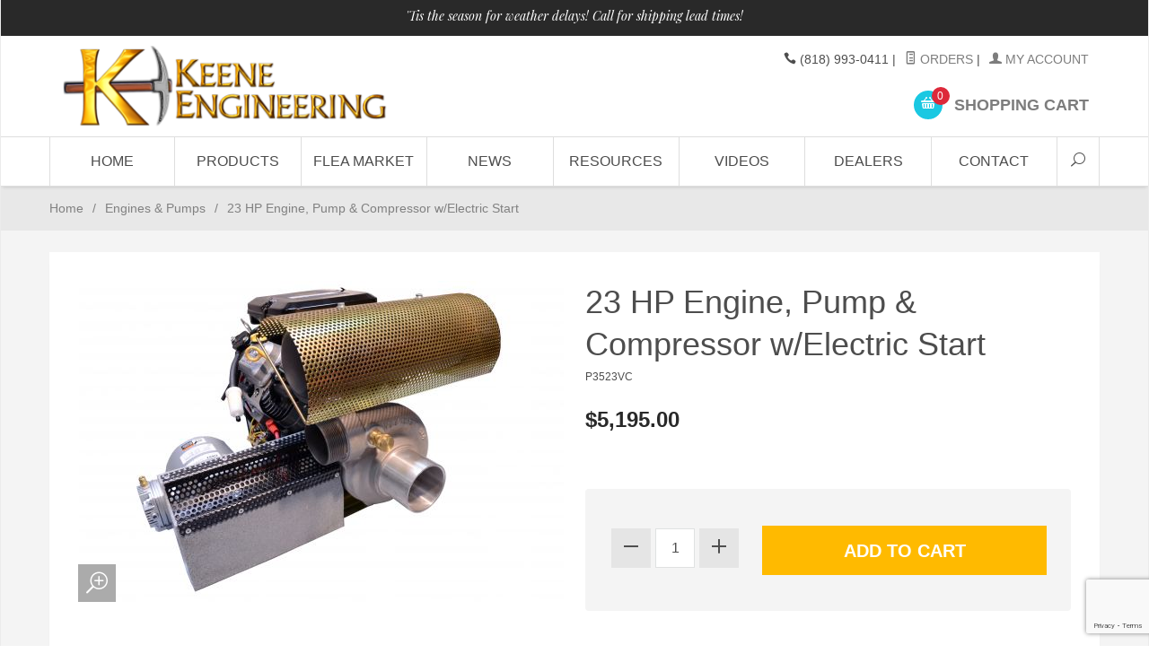

--- FILE ---
content_type: text/html; charset=utf-8
request_url: https://www.keene.store/mm5/merchant.mvc?Screen=PROD&Product_Code=P3523VC
body_size: 9206
content:
<!DOCTYPE html><html lang="en" class="no-js" xmlns:fb="http://ogp.me/ns/fb#"><head><title>23 HP Engine, Pump & Compressor w/Electric Start: Keene Engineering Online</title><script type="text/javascript">
var json_url = "https:\/\/www.keene.store\/mm5\/json.mvc\u003F";
var json_nosessionurl = "https:\/\/www.keene.store\/mm5\/json.mvc\u003F";
var Store_Code = "KES";
</script>
<script type="text/javascript" src="https://www.keene.store/mm5/clientside.mvc?T=717e7de9&amp;Filename=ajax.js" integrity="sha512-hBYAAq3Edaymi0ELd4oY1JQXKed1b6ng0Ix9vNMtHrWb3FO0tDeoQ95Y/KM5z3XmxcibnvbVujqgLQn/gKBRhA==" crossorigin="anonymous"></script>
<script type="text/javascript">
var MMThemeBreakpoints =
[
{
"code":	"mobile",
"name":	"Mobile",
"start":	{
"unit": "px",
"value": ""
}
,
"end":	{
"unit": "em",
"value": "39.999"
}
}
,{
"code":	"tablet",
"name":	"Tablet",
"start":	{
"unit": "px",
"value": ""
}
,
"end":	{
"unit": "em",
"value": "59.999"
}
}
];
</script>
<script type="text/javascript" src="https://www.keene.store/mm5/clientside.mvc?T=717e7de9&amp;Module_Code=paypalcp&amp;Filename=runtime.js" integrity="sha512-A6/Hrcz8/r8OYVd2LYO313hk0S6tB5l/XeeOIIsdTxBuJqhAXWVVYIyDEomW+X+c75UgL0HeRe1C+MA3wdZSUw==" crossorigin="anonymous" async defer></script>
<script src="https://www.paypal.com/sdk/js?client-id=AcCNNzIa9VV_d1q2jFf4pNN33IIecvECC34nYq0EJIGN9EonWCRQD5JkXT_EDm6rOSCvnRE9g6JOGZXc&amp;merchant-id=UKRCSPPBAH4EA&amp;currency=USD&amp;components=buttons,messages&amp;intent=authorize" data-partner-attribution-id="Miva_PCP"></script>
<script type="text/javascript" src="https://www.keene.store/mm5/clientside.mvc?T=717e7de9&amp;Filename=runtime_ui.js" integrity="sha512-ZIZBhU8Ftvfk9pHoUdkXEXY8RZppw5nTJnFsMqX+3ViPliSA/Y5WRa+eK3vIHZQfqf3R/SXEVS1DJTjmKgVOOw==" crossorigin="anonymous"></script>
<script type="text/javascript" src="https://www.keene.store/mm5/clientside.mvc?T=717e7de9&amp;Module_Code=cmp-cssui-searchfield&amp;Filename=runtime.js" integrity="sha512-GT3fQyjPOh3ZvhBeXjc3+okpwb4DpByCirgPrWz6TaihplxQROYh7ilw9bj4wu+hbLgToqAFQuw3SCRJjmGcGQ==" crossorigin="anonymous"></script>
<script type="text/javascript">
var MMSearchField_Search_URL_sep = "https:\/\/www.keene.store\/mm5\/merchant.mvc\u003FScreen\u003DSRCH\u0026Search=";
(function( obj, eventType, fn )
{
if ( obj.addEventListener )
{
obj.addEventListener( eventType, fn, false );
}
else if ( obj.attachEvent )
{
obj.attachEvent( 'on' + eventType, fn );
}
})( window, 'mmsearchfield_override', function()
{
MMSearchField.prototype.onMenuAppendHeader = function(){return null;}MMSearchField.prototype.onMenuAppendItem = function( data ){var span;span = newElement( 'span', null, null, null );span.innerHTML = data;return span;}MMSearchField.prototype.onMenuAppendStoreSearch = function( search_value ){var item;item = newElement( 'div', { 'class': 'mm_searchfield_menuitem mm_searchfield_menuitem_storesearch' }, null, null );item.element_text = newTextNode( 'Search store for product "' + search_value + '"', item );return item;}MMSearchField.prototype.onFocus = function( e ) { ; };MMSearchField.prototype.onBlur = function( e ) { ; };
} );
</script>
<base href="https://www.keene.store/mm5/" /><meta charset="utf-8" /><meta http-equiv="X-UA-Compatible" content="IE=edge" /><meta name="viewport" content="width=device-width, initial-scale=1" /><link rel="canonical" href="www.keene.store/" /><meta name="keywords" content="SEO: META KEYWORDS" /><meta name="description" content="SEO: META DESCRIPTION" /><link href="../css/css.php" rel="stylesheet" /><link type="text/css" media="all" rel="stylesheet" href="css/00000002/mailchimp.css?T=7e3c5401" data-resource-group="css_list" data-resource-code="mailchimp" /><style type="text/css">
body
{
font-family: Tahoma, Geneva, sans-serif;
}
</style>
<link href="https://fonts.googleapis.com/css?family=Maven+Pro:400,500,700,900|Playfair+Display:400,400italic,700italic" rel="stylesheet" /><!--[if lt IE 9]><script src="../js/modernizr.js"></script><script src="../js/respond.min.js"></script><![endif]--><link href="../humans.txt" rel="author" /><link type="text/css" media="all" rel="stylesheet" integrity="sha256-lWOXBr8vqpiy3pliCN1FmPIYkHdcr8Y0nc2BRMranrA= sha384-0K5gx4GPe3B0+RaqthenpKbJBAscHbhUuTd+ZmjJoHkRs98Ms3Pm2S4BvJqkmBdh sha512-wrhf+QxqNNvI+O73Y1XxplLd/Bt2GG2kDlyCGfeByKkupyZlAKZKAHXE2TM9/awtFar6eWl+W9hNO6Mz2QrA6Q==" crossorigin="anonymous" href="https://www.keene.store/mm5/json.mvc?Store_Code=KES&amp;Function=CSSResource_Output&amp;CSSResource_Code=mm-theme-styles&T=d4d134db" data-resource-group="modules" data-resource-code="mm-theme-styles" /><script type="text/javascript" data-resource-group="modules" data-resource-code="recaptcha_v3">
(() =>
{
var script;
script	= document.createElement( 'script' );
script.src	= 'https://www.google.com/recaptcha/api.js?render=6LcDqEcpAAAAAFfjNrUO4Ym5EZ9MnwD_-G1cA_UQ';
document.documentElement.appendChild( script );
} )();
document.addEventListener( 'DOMContentLoaded', () =>
{
var form, element, elements, form_lookup;
form_lookup = new Array();
elements = document.querySelectorAll( 'form input\u005Bname\u003D\"Action\"\u005D\u005Bvalue\u003D\"AUTH\"\u005D, form \u005Bname\u003D\"Action\"\u005D\u005Bvalue\u003D\"ORDR,SHIP,CTAX,AUTH\"\u005D' )
for ( element of elements )
{
if ( element instanceof HTMLFormElement )	form = element;
else if ( element.form instanceof HTMLFormElement )	form = element.form;
else
{
form = null;
while ( element )
{
if ( element instanceof HTMLFormElement )
{
form = element;
break;
}
element = element.parentNode;
}
}
if ( form && ( form_lookup.indexOf( form ) === -1 ) )
{
form_lookup.push( form );
new Miva_reCAPTCHAv3_FormSubmitListener( form, 'payment_authorization' );
}
}
} );
class Miva_reCAPTCHAv3_FormSubmitListener
{
#form;
#submitting;
#event_submit;
#original_submit;
#recaptcha_action;
constructor( form, recaptcha_action )
{
this.#form	= form;
this.#submitting	= false;
this.#original_submit	= form.submit;
this.#recaptcha_action	= recaptcha_action;
this.#event_submit	= ( e ) =>
{
e.stopImmediatePropagation();
e.preventDefault();
//
// Trigger overwritten submit to build reCAPTCHAv3 response, where the original
// form submit will be restored in the callback and the "submit" listener removed.
//
this.#form.submit();
}
this.#form.submit	= () =>
{
if ( this.#submitting )
{
return;
}
this.#submitting = true;
Miva_reCAPTCHAv3_Submit( this.#recaptcha_action, ( token ) =>
{
var input_response;
this.#submitting	= false;
input_response	= document.createElement( 'input' );
input_response.type	= 'hidden';
input_response.name	= 'reCAPTCHAv3_Response';
input_response.value	= token;
this.#form.submit	= this.#original_submit;
this.#form.removeEventListener( 'submit', this.#event_submit, { capture: true } );
this.#form.appendChild( input_response );
if ( this.#form.requestSubmit )	this.#form.requestSubmit();
else	this.#form.dispatchEvent( new Event( 'submit', { bubbles: true, cancelable: true } ) );
} );
};
this.#form.addEventListener( 'submit', this.#event_submit, { capture: true } );
}
}
function Miva_reCAPTCHAv3_Submit( recaptcha_action, callback )
{
try
{
grecaptcha.ready( () => {
try
{
grecaptcha.execute( '6LcDqEcpAAAAAFfjNrUO4Ym5EZ9MnwD_-G1cA_UQ', { action: recaptcha_action } ).then( ( token ) => {
callback( token );
} );
}
catch ( e )
{
setTimeout( () => callback( 'recaptcha failed' ) );
}
} );
}
catch ( e )
{
setTimeout( () => callback( 'recaptcha failed' ) );
}
}
</script><script type="text/javascript" src="scripts/00000002/mailchimp.js?T=429a24a1" data-resource-group="head_tag" data-resource-code="mailchimp"></script><script id="mcjs" data-resource-group="head_tag" data-resource-code="mailchimp_tracker">!function(c,h,i,m,p){m=c.createElement(h),p=c.getElementsByTagName(h)[0],m.async=1,m.src=i,p.parentNode.insertBefore(m,p)}(document,"script","https://chimpstatic.com/mcjs-connected/js/users/2b30b1d57c85c7ed0a9135478/ac6a1a6057d21b2d872cebd97.js");</script><script type="text/javascript" src="https://www.keene.store/mm5/clientside.mvc?T=717e7de9&amp;Filename=runtime.js" integrity="sha512-EiU7WIxWkagpQnQdiP517qf12PSFAddgl4rw2GQi8wZOt6BLZjZIAiX4R53VP0ePnkTricjSB7Edt1Bef74vyg==" crossorigin="anonymous"></script><script type="text/javascript" src="https://www.keene.store/mm5/clientside.mvc?T=717e7de9&amp;Filename=MivaEvents.js" integrity="sha512-bmgSupmJLB7km5aCuKy2K7B8M09MkqICKWkc+0w/Oex2AJv3EIoOyNPx3f/zwF0PZTuNVaN9ZFTvRsCdiz9XRA==" crossorigin="anonymous"></script><script type="text/javascript" src="https://www.keene.store/mm5/clientside.mvc?T=717e7de9&amp;Filename=AttributeMachine.js" integrity="sha512-e2qSTe38L8wIQn4VVmCXg72J5IKMG11e3c1u423hqfBc6VT0zY/aG1c//K/UjMA6o0xmTAyxRmPOfEUlOFFddQ==" crossorigin="anonymous"></script><script>AttributeMachine.prototype.Generate_Discount = function (discount) {var discount_div;discount_div = document.createElement('div');discount_div.innerHTML = discount.descrip + ': ' + discount.formatted_discount;return discount_div;};AttributeMachine.prototype.Generate_Swatch = function (product_code, attribute, option) {var swatch = document.createElement('li'),wrap = document.createElement('span'),img = document.createElement('img');img.src = option.image;swatch.setAttribute('alt', option.prompt);swatch.setAttribute('title', option.prompt);swatch.setAttribute('data-code', option.code);swatch.setAttribute('data-color', option.prompt);swatch.appendChild(wrap);wrap.appendChild(img);return swatch;};AttributeMachine.prototype.Swatch_Click = function(input, attribute, option) {var i,swatchNameElement = document.getElementById('js-swatch-name');for (i = 0; i < input.select.options.length; i++) {if (input.select.options[i].value == option.code) {input.select.selectedIndex = i;};};if (attribute.inventory) {this.Attribute_Changed(input);};swatchNameElement.innerHTML = option.prompt;};</script><script type="text/javascript" src="https://www.keene.store/mm5/clientside.mvc?T=717e7de9&amp;Filename=ImageMachine.js" integrity="sha512-luSn6atUPOw8U8HPV927zNVkcbbDcvbAlaSh/MEWznSCrOzPC2iQVeXSwLabEEn43FBmR6lKN0jhsWKmJR4n1Q==" crossorigin="anonymous"></script><script>var gallery = [],thumbnailIndex = 0;ImageMachine.prototype.ImageMachine_Generate_Thumbnail = function (thumbnail_image, main_image, closeup_image, type_code) {var thumbnail,img;thumbnail = document.createElement('div');thumbnail.className = 'column one-third medium-one-fourth';thumbnail.setAttribute('data-index', thumbnailIndex++);if (typeof(thumbnail_image) == 'string' && thumbnail_image.length > 0) {img = document.createElement('img');img.src = thumbnail_image;thumbnail.appendChild(img);gallery.push({src: closeup_image,title: '23 HP Engine, Pump & Compressor w/Electric Start'});};return thumbnail;};</script></head><body id="js-PROD" class="boxed prod single-column P3523VC"><!--[if lt IE 9]> <p class="message closable message-info browsehappy align-center"><a href="#" class="close">&times;</a>You are using an <strong>outdated</strong> browser.<br />Please <a href="http://browsehappy.com/" target="_blank" rel="nofollow">upgrade your browser</a> to improve your experience.</p> <![endif]--><nav class="mobile-menu mobile-menu-left"><div class="row mobile-navigation-header"><a href="https://www.keene.store/mm5/merchant.mvc?Screen=LOGN&amp;Store_Code=KES" rel="nofollow" class="column one-third align-center bg-gray charcoal"><span data-rt-icon="&#x61;"></span><small>ACCOUNT</small></a><a href="https://www.keene.store/mm5/merchant.mvc?Screen=CTUS&amp;Store_Code=KES" rel="nofollow" class="column one-third align-center bg-gray charcoal"><span data-icon="&#xe090;"></span><small>CONTACT</small></a><a href="https://www.keene.store/mm5/merchant.mvc?Screen=BASK&amp;Store_Code=KES" rel="nofollow" class="column one-third align-center bg-sky white"><span data-rt-icon="&#x65;"></span><small>MY CART</small></a></div><form action="https://www.keene.store/mm5/merchant.mvc?Screen=SRCH" method="post" class="row mobile-navigation-search"><input type="hidden" name="Store_Code" value="KES" /><input type="search" name="Search" value="" placeholder="Search&hellip;" class="column four-fifths bg-transparent" /><button type="submit" class="button button-square column one-fifth bg-transparent"><span data-icon="&#x55;"></span></button></form><div id="js-mobile-navigation" class="mobile-navigation"></div></nav><!-- end mobile-navigation --><div id="js-site-overlay" class="site-overlay"></div><!-- end site-overlay --><div id="js-site-wrapper" class="site-wrapper"><header id="js-header" class="header clearfix"><div class="pre-header clearfix bg-charcoal"><nav class="row wrap"><ul class="align-center"><li class="pre-header--promo">
<span id="promo-message" class="readytheme-banner">
<span class="playfair italic">'Tis the season for weather delays! Call for shipping lead times! </span>
</span>
</li></ul></nav></div><!-- end pre-header --><div id="js-main-header" class="row wrap main-header vertical-align-parent"><ul class="medium-all-hidden no-list mobile-main-header"><li class="column one-sixth toggle-slide-left mobile-menu-button"><span data-icon="&#x61;"></span></li><li class="column two-thirds"><a href="http://www.keene.store/" title="Keene Engineering Online" class="align-center" rel="nofollow"><img src="graphics/00000002/NewKeeneHeader120115_b.png" alt="Welcome to Keene Engineering!" title="Welcome to Keene Engineering!" /></a></li><li id="js-mobile-basket-button" class="column one-sixth nlp mobile-basket-button"><span data-rt-icon="&#x65;" class="bg-sky white"><span class="notification bg-red white basket-count">0</span></span></li></ul><a href="http://www.keene.store/" title="Keene Engineering Online" class="column all-hidden medium-all-shown medium-two-fifths large-one-third align-center medium-align-left vertical-align"><img src="graphics/00000002/NewKeeneHeader120115_b.png" alt="Welcome to Keene Engineering!" title="Welcome to Keene Engineering!" /></a><div class="column all-hidden medium-all-shown medium-three-fifths large-two-thirds align-right"><div class="column whole np service-links uppercase"><span data-icon="&#xe090;"></span> (818) 993-0411<span class="breadcrumb-border">|</span><a href="https://www.keene.store/mm5/merchant.mvc?Screen=ORHL"><span data-rt-icon="&#X68;"></span> Orders</a><span class="breadcrumb-border">|</span><a href="https://www.keene.store/mm5/merchant.mvc?Screen=LOGN"><span data-rt-icon="&#X61;"></span> My Account</a></div><div class="column whole np"><div class="mini-basket"><a href="https://www.keene.store/mm5/merchant.mvc?Screen=BASK&amp;Store_Code=KES" rel="nofollow" id="js-mini-basket"><span data-rt-icon="&#x65;" class="bg-sky white"><span id="js-mini-basket-count" class="notification bg-red white basket-count">0</span></span><span class="align-middle ultrabold uppercase"> Shopping Cart</span></a></div></div></div><div id="js-mini-basket-container" class="column whole small-half large-one-third mini-basket-container"><div class="row mini-basket-content" data-itemcount="0" data-subtotal=""><h3 class="column whole normal np"><span class="inline-block">Shopping Cart</span></h3><div class="breaker clear"></div><h5 class="column whole align-center">Your cart is currently empty.</h5></div><div class="row"><div class="column whole button button-square align-center bg-transparent" data-icon="&#x36;"></div></div></div></div><!-- end main-header --><nav id="js-navigation-bar" class="navigation-bar navigation_bar"><div class="row all-hidden medium-all-shown large-all-hidden mobile-navigation-bar"><div class="column one-eighth align-left toggle-slide-left"><span data-icon="&#x61;"> Shop</span></div><div id="js-open-global-search--tablet" class="column one-twelfth float-right open-global-search--tablet"><span data-rt-icon="&#x6a;"></span></div></div><ul id="js-navigation-set" class="navigation-set horizontal-mega-menu"><li class="level-1"><span><a href="https://www.keeneeng.com/" target="_self">Home</a></span></li><li class="level-1"><span><a href="https://www.keene.store/mm5/merchant.mvc?Screen=VNAV" target="_self">PRODUCTS</a></span></li><li class="level-1"><span><a href="https://www.keeneeng.com/category/flea-market/" target="_self">FLEA MARKET</a></span></li><li class="level-1"><span><a href="https://www.keeneeng.com/news/" target="_self">NEWS</a></span></li><li class="level-1"><span><a href="https://www.keeneeng.com/resources/" target="_self">RESOURCES</a></span></li><li class="level-1"><span><a href="https://www.keeneeng.com/videos/" target="_self">VIDEOS</a></span></li><li class="level-1"><span><a href="https://www.keeneeng.com/dealers/" target="_self">DEALERS</a></span></li><li class="level-1"><span><a href="https://www.keeneeng.com/contact_2/" target="_self">CONTACT</a></span></li><li id="js-open-global-search" class="level-1 open-global-search"><a href="https://www.keene.store/mm5/merchant.mvc?Screen=SRCH" data-rt-icon="&#x6a;"></a></li></ul><div class="row wrap"><form action="https://www.keene.store/mm5/merchant.mvc?Screen=SRCH" method="post" id="js-global-search" class="column whole large-half bg-white nrp global-search hide"><input type="hidden" name="Store_Code" value="KES" /><input type="search" name="Search" value="" placeholder="Search&hellip;" class="bg-transparent nb input-large-font" /><button type="submit" class="button button-square bg-transparent nb np button-large-font" data-rt-icon="&#x64;"></button></form></div></nav><!-- end navigation-bar --></header><!-- end header --><main><div class="row breadcrumbs"><nav class="column whole wrap float-none large-np"><ul><li><a href="https://www.keene.store/mm5/merchant.mvc?Screen=SFNT" title="Home" class="breadcrumb-home">Home</a><span class="breadcrumb-border">&#47;</span></li><li><a href="https://www.keene.store/mm5/merchant.mvc?Screen=CTGY&Category_Code=EP" title="Engines & Pumps">Engines & Pumps</a><span class="breadcrumb-border">&#47;</span></li><li><span class="current-item">23 HP Engine, Pump & Compressor w/Electric Start</span></li></ul></nav></div><!-- end breadcrumbs --><div class="wrap"><div class="row"><div class="breaker"></div><div class="column-right column whole push-none large-three-fourths large-push-one-fourth x-large-four-fifths x-large-push-one-fifth large-nrp"><div class="main-content">	<div class="row hdft-header"></div><div class="row prod-ctgy-hdft-header"></div><div class="row bg-white bottom-shadow product-information"><div class="column whole medium-all-hidden"><h1 class="normal nm">23 HP Engine, Pump &amp; Compressor w/Electric Start</h1><small>P3523VC</small><div class="breaker"></div><div id="js-mobile-price-value" class="h3 charcoal nm" data-base-price="5195">$5,195.00</div><div id="js-product-discounts"></div></div><div class="column whole medium-half product-information--images"><span data-icon="&#x54;" id="js-main-image-zoom" class="main-image" data-index="0"><img src="graphics/en-US/cssui/blank.gif" alt="23 HP Engine, Pump &amp; Compressor w/Electric Start" title="23 HP Engine, Pump &amp; Compressor w/Electric Start" id="js-main-image" data-image="" /></span><div class="row thumbnail-wrapper"><div id="js-thumbnails" class="column whole large-four-fifths np thumbnails"></div></div><script type="text/javascript">var image_data582 = [
{
"type_code":	"main",
"image_data":
[
"graphics\/00000002\/P3523VC_540x358.jpg",
"graphics\/00000002\/P3523VC_100x66.jpg",
"graphics\/00000002\/P3523VC_1000x662.jpg"
]
}
]
var im582 = new ImageMachine( 'P3523VC', 0, 'js-main-image', 'js-thumbnails', 'js-closeup-container', 'js-closeup-image', 'js-closeup-close', '', 'B', 540, 705, 1, 'B', 1000, 1300, 1, 100, 130, 1, 'images\/pumps\/P3523VC.jpg' );
im582.oninitialize( image_data582 );
</script></div><!-- end product-information--images --><div class="column whole medium-half product-information--purchase"><div id="js-processing-purchase" class="processing-purchase"><img src="../images/img_ajax_processing.gif" alt="Processing..." title="Processing..." /></div><div id="js-purchase-message" class="message message-warning purchase-message"></div><div class="row hide medium-show"><div class="column whole"><h1 class="normal nm">23 HP Engine, Pump &amp; Compressor w/Electric Start</h1><small>P3523VC</small><div class="breaker"></div><div id="js-price-value" class="h3 charcoal nm" data-base-price="5195">$5,195.00</div><br /><div id="js-product-discounts"></div></div></div><form method="post" action="https://www.keene.store/mm5/merchant.mvc?Screen=BASK" id="js-purchase-product" class="inline-labeling"><input type="hidden" name="Old_Screen" value="PROD" /><input type="hidden" name="Old_Search" value="" /><input type="hidden" name="Action" value="ADPR" /><input type="hidden" name="Store_Code" value="KES" /><input type="hidden" name="Product_Code" value="P3523VC" /><input type="hidden" name="Category_Code" value="EP" /><input type="hidden" name="Offset" value="" /><input type="hidden" name="AllOffset" value="" /><input type="hidden" name="CatListingOffset" value="" /><input type="hidden" name="RelatedOffset" value="" /><input type="hidden" name="SearchOffset" value="" /><div class="row"><div id="js-product-attributes" class="column whole product-attributes"><input type="hidden" name="Product_Attribute_Count" value="0" id="js-product-attribute-count" /></div></div><div class="row corners add-to-cart-wrap bg-silver"><div class="column whole small-half medium-whole large-two-fifths x-large-three-tenths"><div class="row quantity-wrap align-center"><div class="column whole np"><span id="js-decrease-quantity" class="bg-gray decrease-quantity" unselectable="on" data-rt-icon="&#x67;"></span><input type="tel" name="Quantity" value="1" id="l-quantity" class="align-center" /><span id="js-increase-quantity" class="bg-gray increase-quantity" unselectable="on" data-rt-icon="&#x69;"></span></div></div></div><div class="column whole small-half medium-whole large-three-fifths x-large-seven-tenths"><div class="breaker small-all-hidden medium-all-shown large-all-hidden"></div><input type="submit" value="Add to Cart" id="js-add-to-cart" class="button button-block button-square uppercase add-to-cart bg-yellow bold" /></div></div></form><div class="row"><div class="column whole social-sharing"></div></div><div class="breaker"></div>	<div class="column whole np product-information--description"><h4 class="nm uppercase">Product Details</h4><hr noshade />A 263 compressor is accompanied by a P350S pump and is driven by a 16 horsepower Briggs & Stratton Vanguard engine with electric starter.  This trio is designed for our series 6000 and 8200 model dredges with the compressor providing an underwater air supply for diving.</P> Pumps a maximum of 650 gallons per minute.<br> Capable of 200 feet of head lift.<br> Pump size is 4" x 3"</div><!-- end product-information--description --></div><!-- end product-information--purchase --><div class="breaker clear"></div></div><!-- end product-information --><script>if (typeof am582 !== 'undefined') {var attrMachCall = am582;};</script><div class="row prod-ctgy-hdft-footer"></div><div class="row hdft-footer"></div><!-- Google Rich Snippets --><div itemscope itemtype="http://data-vocabulary.org/Product"><meta itemprop="name" content="23 HP Engine, Pump &amp; Compressor w/Electric Start" /><meta itemprop="image" content="" /><meta itemprop="category" content="Engines &amp; Pumps" /><meta itemprop="price" content="$5,195.00" /><meta itemprop="description" content="A 263 compressor is accompanied by a P350S pump and is driven by a 16 horsepower Briggs &amp; Stratton Vanguard engine with electric starter.  This trio is designed for our series 6000 and 8200 model dredges with the compressor providing an underwater air supply for diving.&lt;/P&gt; Pumps a maximum of 650 gallons per minute.&lt;br&gt; Capable of 200 feet of head lift.&lt;br&gt; Pump size is 4&quot; x 3&quot;" /><!-- <meta itemprop="brand" content="" /> For Use With CPF --><div itemprop="offerDetails" itemscope itemtype="http://data-vocabulary.org/Offer"><meta itemprop="identifier" content="upc:P3523VC" /><meta itemprop="price" content="$5,195.00" /><meta itemprop="currency" content="USD" /><meta itemprop="seller" content="Keene Engineering Online" /><meta itemprop="condition" content="new" /></div></div></div></div><!-- end column-right --><div class="column-left column hide large-show large-one-fourth large-pull-three-fourths x-large-one-fifth x-large-pull-four-fifths nlp"><nav class="bottom-shadow category-tree"><h5 class="uppercase">Categories</h5><ul><li class="level-1"><a href="https://www.keene.store/mm5/merchant.mvc?Screen=CTGY&amp;Category_Code=D" title="Dredges">Dredges</a></li><li class="level-1"><a href="https://www.keene.store/mm5/merchant.mvc?Screen=CTGY&amp;Category_Code=DW" title="Dry Washers">Dry Washers</a></li><li class="level-1"><a href="https://www.keene.store/mm5/merchant.mvc?Screen=CTGY&amp;Category_Code=DE" title="Diving Equipment">Diving Equipment</a></li><li class="level-1"><a href="https://www.keene.store/mm5/merchant.mvc?Screen=CTGY&amp;Category_Code=RE" title="Recovery Equipment">Recovery Equipment</a></li><li class="level-1"><a href="https://www.keene.store/mm5/merchant.mvc?Screen=CTGY&amp;Category_Code=WE" title="Winches, Etc.">Winches, Etc.</a></li><li class="level-1"><a href="https://www.keene.store/mm5/merchant.mvc?Screen=CTGY&amp;Category_Code=PT" title="Prospecting Tools">Prospecting Tools</a></li><li class="level-1"><a href="https://www.keene.store/mm5/merchant.mvc?Screen=CTGY&amp;Category_Code=ROCK" title="Rock Crushers">Rock Crushers</a></li><li class="level-1"><a href="https://www.keene.store/mm5/merchant.mvc?Screen=CTGY&amp;Category_Code=KM" title="Keene Merchandise">Keene Merchandise</a></li><li class="level-1"><a href="https://www.keene.store/mm5/merchant.mvc?Screen=CTGY&amp;Category_Code=SC" title="Sluice Conversions">Sluice Conversions</a></li><li class="level-1"><a href="https://www.keene.store/mm5/merchant.mvc?Screen=CTGY&amp;Category_Code=HS" title="Hand Sluices">Hand Sluices</a></li><li class="level-1"><a href="https://www.keene.store/mm5/merchant.mvc?Screen=CTGY&amp;Category_Code=EP" title="Engines &amp; Pumps"><strong>Engines &amp; Pumps</strong></a></li><li class="level-2"><a href="https://www.keene.store/mm5/merchant.mvc?Screen=CTGY&amp;Category_Code=DMP" title="Direct Mount Pumps">Direct Mount Pumps</a></li><li class="level-2"><a href="https://www.keene.store/mm5/merchant.mvc?Screen=CTGY&amp;Category_Code=FCP" title="Free Standing Pumps">Free Standing Pumps</a></li><li class="level-2"><a href="https://www.keene.store/mm5/merchant.mvc?Screen=CTGY&amp;Category_Code=MPCC" title="Motor, Pump &amp; Compressor Combos">Motor, Pump &amp; Compressor Combos</a></li><li class="level-2"><a href="https://www.keene.store/mm5/merchant.mvc?Screen=CTGY&amp;Category_Code=12VPUMPS" title="12 Volt Pumps">12 Volt Pumps</a></li><li class="level-2"><a href="https://www.keene.store/mm5/merchant.mvc?Screen=CTGY&amp;Category_Code=H" title="Hoses">Hoses</a></li><li class="level-2"><a href="https://www.keene.store/mm5/merchant.mvc?Screen=CTGY&amp;Category_Code=PEP" title="Pump &amp; Engine Parts">Pump &amp; Engine Parts</a></li><li class="level-2"><a href="https://www.keene.store/mm5/merchant.mvc?Screen=CTGY&amp;Category_Code=CLMP" title="Clamps">Clamps</a></li><li class="level-2"><a href="https://www.keene.store/mm5/merchant.mvc?Screen=CTGY&amp;Category_Code=COUP" title="Couplings">Couplings</a></li><li class="level-1"><a href="https://www.keene.store/mm5/merchant.mvc?Screen=CTGY&amp;Category_Code=JFJN" title="Jet Flares, Jets &amp; Nozzles">Jet Flares, Jets &amp; Nozzles</a></li><li class="level-1"><a href="https://www.keene.store/mm5/merchant.mvc?Screen=CTGY&amp;Category_Code=GP" title="Gold Pans">Gold Pans</a></li><li class="level-1"><a href="https://www.keene.store/mm5/merchant.mvc?Screen=CTGY&amp;Category_Code=F" title="Flotation">Flotation</a></li><li class="level-1"><a href="https://www.keene.store/mm5/merchant.mvc?Screen=CTGY&amp;Category_Code=LIB" title="Library">Library</a></li><li class="level-1"><a href="https://www.keene.store/mm5/merchant.mvc?Screen=CTGY&amp;Category_Code=GIFTS" title="Gift Ideas">Gift Ideas</a></li><li class="level-1"><a href="https://www.keene.store/mm5/merchant.mvc?Screen=CTGY&amp;Category_Code=GCON" title="Gold Concentrators">Gold Concentrators</a></li><li class="level-1"><a href="https://www.keene.store/mm5/merchant.mvc?Screen=CTGY&amp;Category_Code=TDW" title="Traditional Drywashers">Traditional Drywashers</a></li><li class="level-1"><a href="https://www.keene.store/mm5/merchant.mvc?Screen=CTGY&amp;Category_Code=DDW" title="Dustless Drywashers">Dustless Drywashers</a></li><li class="level-1"><a href="https://www.keene.store/mm5/merchant.mvc?Screen=CTGY&amp;Category_Code=HCDW" title="Hand Crank/Battery Dry Washers">Hand Crank/Battery Dry Washers</a></li><li class="level-1"><a href="https://www.keene.store/mm5/merchant.mvc?Screen=CTGY&amp;Category_Code=MPS" title="Medium Sized Power Sluices">Medium Sized Power Sluices</a></li><li class="level-1"><a href="https://www.keene.store/mm5/merchant.mvc?Screen=CTGY&amp;Category_Code=MINMAX" title="MiniMax">MiniMax</a></li><li class="level-1"><a href="https://www.keene.store/mm5/merchant.mvc?Screen=CTGY&amp;Category_Code=MATT" title="Matting">Matting</a></li></ul></nav><!-- end category-tree --></div><!-- end column-left --></div><!-- end main --><div class="bottom-wrap"></div><!-- end bottom-wrap --></div><!-- end wrap --></main><!-- end main --></div><!-- end site-wrapper --><footer class="bg-gray footer"><div class="row wrap"><div class="hide large-show column one-fourth"><h5>Our Story</h5><div id="footer_about_us" class="readytheme-contentsection">
<p>Since 1955, Keene Engineering has been providing the very best in mining and prospecting equipment. Whatever you need, we're here to help!</p>
</div>
</div><div class="hide medium-show column one-fourth"><h5>Categories</h5><ul class="navigation-set single-navigation-column">
<li><a href="http://www.keeneeng.com/mm5/merchant.mvc?Screen=DDCNAV" target="_self">Dredges</a></li>
<li><a href="https://www.keene.store/mm5/merchant.mvc?Screen=CTGY&Category_Code=RE" target="_self">Recovery Equipment</a></li>
<li><a href="https://www.keene.store/mm5/merchant.mvc?Screen=CTGY&Category_Code=DE" target="_self">Diving Equipment &amp; Gear</a></li>
<li><a href="http://www.keeneeng.com/mm5/merchant.mvc?Screen=CTGY&amp;Category_Code=EP" target="_self">Engines &amp; Pumps</a></li>
<li><a href="http://www.keeneeng.com/mm5/merchant.mvc?Screen=BVNAV" target="_self">Books &amp; Videos</a></li>
<li><a href="https://www.keene.store/mm5/merchant.mvc?Screen=CTGY&Category_Code=KM" target="_self">Keene Merchandise</a></li>
</ul>
</div><div class="hide medium-show column one-fourth"><h5>Helpful Links</h5><div id="js-footer-links"><ul class="navigation-set single-navigation-column">
<li><a href="http://www.keeneeng.com/mm5/merchant.mvc" target="_self">Home</a></li>
<li><a href="https://www.keene.store/mm5/merchant.mvc?Screen=ABUS" target="_self">About Us</a></li>
<li><a href="https://www.keene.store/mm5/merchant.mvc?Screen=PRPO" target="_self">Privacy Policy</a></li>
<li><a href="https://www.keene.store/mm5/merchant.mvc?Screen=SARP" target="_self">Shipping and Return Policy</a></li>
<li><a href="https://www.keene.store/mm5/merchant.mvc?Screen=SMAP" target="_self">Site Map</a></li>
<li><a href="https://www.keene.store/mm5/merchant.mvc?Screen=CTUS" target="_self">Contact Us</a></li>
</ul></div></div><div class="column whole medium-half large-one-fourth"><h5 class="hide medium-show">Contact</h5><ul class="hide medium-show no-list footer-contact"><li data-rt-icon="&#x62;">20201 Bahama Street Chatsworth, CA 91311</li><li data-icon="&#xe090;">(818) 993-0411</li><li data-rt-icon="&#x66;"><a href="mailto:admin@keeneeng.com" rel="nofollow">Email Us</a></li></ul><h5>Connect With Us</h5><div class="footer-social"><a href="https://www.facebook.com/KeeneEngineering/" title="Facebook" target="_blank" data-icon="&#xe093;"></a><a href="https://twitter.com/KeeneEng" title="Twitter" target="_blank" data-icon="&#xe094;"></a><a href="https://www.instagram.com/keeneeng" title="Instagram" target="_blank" data-icon="&#xe09a;"></a><a href="https://www.youtube.com/@KeeneEngInc" title="YouTube" target="_blank" data-icon="&#xe0a3;"></a></div><div><!-- <SCRIPT LANGUAGE="JavaScript" TYPE="text/javascript" SRC="//smarticon.geotrust.com/si.js"></SCRIPT> --></div></div></div></footer><!-- end footer --><div class="bg-gray disclaimers"><div class="row wrap"><p class="column whole nm">Copyright &copy; 2026 Keene Engineering. | <a href="http://www.miva.com/" title="Ecommerce Shopping Cart Software by Miva Merchant" target="_blank" rel="nofollow">Ecommerce Shopping Cart Software by Miva, Inc.</a></p></div></div><!-- end disclaimers --><footer class="mobile-footer row medium-all-hidden bg-white"><div class="column one-fourth align-center"><a href="http://www.keene.store/"><span data-icon="&#xe074;"></span><small>HOME</small></a></div><div class="column one-fourth align-center toggle-slide-left"><span data-icon="&#x61;"></span><small>SHOP</small></div><div class="column one-fourth align-center"><a href="https://www.keene.store/mm5/merchant.mvc?Screen=BASK&amp;Store_Code=KES" id="js-mobile-footer-basket"><span data-icon="&#xe07a;"></span><small>CART</small></a></div><div class="column one-fourth align-center toggle-slide-bottom"><span data-icon="&#xe060;"></span><small>LINKS</small></div></footer><!-- end mobile-footer --><nav id="js-mobile-footer-links" class="mobile-menu mobile-menu-bottom mobile-footer-links medium-hide"><div class="mobile-menu-header">LINKS<a href="" class="silver close-mobile-menu">&times;</a></div></nav><!-- end mobile-footer-links --><div id="js-chaser" class="back-to-top bg-charcoal"><span data-icon="&#x42;" title="Back to Top"></span></div><!-- end back-to-top --><!--[if lt IE 9]><script src="../js/vendor.ie.min.js"></script><![endif]--><!--[if gte IE 9]><!--><script src="../js/vendor.min.js"></script><!--<![endif]--><script src="../js/plugins.js"></script><script src="../js/scripts.js"></script><!--[if lt IE 9]><script src="../js/rem.min.js"></script><![endif]-->	</body>
</html>

--- FILE ---
content_type: text/html; charset=utf-8
request_url: https://www.google.com/recaptcha/api2/anchor?ar=1&k=6LcDqEcpAAAAAFfjNrUO4Ym5EZ9MnwD_-G1cA_UQ&co=aHR0cHM6Ly93d3cua2VlbmUuc3RvcmU6NDQz&hl=en&v=N67nZn4AqZkNcbeMu4prBgzg&size=invisible&anchor-ms=20000&execute-ms=30000&cb=mzn9vifxqcd1
body_size: 49795
content:
<!DOCTYPE HTML><html dir="ltr" lang="en"><head><meta http-equiv="Content-Type" content="text/html; charset=UTF-8">
<meta http-equiv="X-UA-Compatible" content="IE=edge">
<title>reCAPTCHA</title>
<style type="text/css">
/* cyrillic-ext */
@font-face {
  font-family: 'Roboto';
  font-style: normal;
  font-weight: 400;
  font-stretch: 100%;
  src: url(//fonts.gstatic.com/s/roboto/v48/KFO7CnqEu92Fr1ME7kSn66aGLdTylUAMa3GUBHMdazTgWw.woff2) format('woff2');
  unicode-range: U+0460-052F, U+1C80-1C8A, U+20B4, U+2DE0-2DFF, U+A640-A69F, U+FE2E-FE2F;
}
/* cyrillic */
@font-face {
  font-family: 'Roboto';
  font-style: normal;
  font-weight: 400;
  font-stretch: 100%;
  src: url(//fonts.gstatic.com/s/roboto/v48/KFO7CnqEu92Fr1ME7kSn66aGLdTylUAMa3iUBHMdazTgWw.woff2) format('woff2');
  unicode-range: U+0301, U+0400-045F, U+0490-0491, U+04B0-04B1, U+2116;
}
/* greek-ext */
@font-face {
  font-family: 'Roboto';
  font-style: normal;
  font-weight: 400;
  font-stretch: 100%;
  src: url(//fonts.gstatic.com/s/roboto/v48/KFO7CnqEu92Fr1ME7kSn66aGLdTylUAMa3CUBHMdazTgWw.woff2) format('woff2');
  unicode-range: U+1F00-1FFF;
}
/* greek */
@font-face {
  font-family: 'Roboto';
  font-style: normal;
  font-weight: 400;
  font-stretch: 100%;
  src: url(//fonts.gstatic.com/s/roboto/v48/KFO7CnqEu92Fr1ME7kSn66aGLdTylUAMa3-UBHMdazTgWw.woff2) format('woff2');
  unicode-range: U+0370-0377, U+037A-037F, U+0384-038A, U+038C, U+038E-03A1, U+03A3-03FF;
}
/* math */
@font-face {
  font-family: 'Roboto';
  font-style: normal;
  font-weight: 400;
  font-stretch: 100%;
  src: url(//fonts.gstatic.com/s/roboto/v48/KFO7CnqEu92Fr1ME7kSn66aGLdTylUAMawCUBHMdazTgWw.woff2) format('woff2');
  unicode-range: U+0302-0303, U+0305, U+0307-0308, U+0310, U+0312, U+0315, U+031A, U+0326-0327, U+032C, U+032F-0330, U+0332-0333, U+0338, U+033A, U+0346, U+034D, U+0391-03A1, U+03A3-03A9, U+03B1-03C9, U+03D1, U+03D5-03D6, U+03F0-03F1, U+03F4-03F5, U+2016-2017, U+2034-2038, U+203C, U+2040, U+2043, U+2047, U+2050, U+2057, U+205F, U+2070-2071, U+2074-208E, U+2090-209C, U+20D0-20DC, U+20E1, U+20E5-20EF, U+2100-2112, U+2114-2115, U+2117-2121, U+2123-214F, U+2190, U+2192, U+2194-21AE, U+21B0-21E5, U+21F1-21F2, U+21F4-2211, U+2213-2214, U+2216-22FF, U+2308-230B, U+2310, U+2319, U+231C-2321, U+2336-237A, U+237C, U+2395, U+239B-23B7, U+23D0, U+23DC-23E1, U+2474-2475, U+25AF, U+25B3, U+25B7, U+25BD, U+25C1, U+25CA, U+25CC, U+25FB, U+266D-266F, U+27C0-27FF, U+2900-2AFF, U+2B0E-2B11, U+2B30-2B4C, U+2BFE, U+3030, U+FF5B, U+FF5D, U+1D400-1D7FF, U+1EE00-1EEFF;
}
/* symbols */
@font-face {
  font-family: 'Roboto';
  font-style: normal;
  font-weight: 400;
  font-stretch: 100%;
  src: url(//fonts.gstatic.com/s/roboto/v48/KFO7CnqEu92Fr1ME7kSn66aGLdTylUAMaxKUBHMdazTgWw.woff2) format('woff2');
  unicode-range: U+0001-000C, U+000E-001F, U+007F-009F, U+20DD-20E0, U+20E2-20E4, U+2150-218F, U+2190, U+2192, U+2194-2199, U+21AF, U+21E6-21F0, U+21F3, U+2218-2219, U+2299, U+22C4-22C6, U+2300-243F, U+2440-244A, U+2460-24FF, U+25A0-27BF, U+2800-28FF, U+2921-2922, U+2981, U+29BF, U+29EB, U+2B00-2BFF, U+4DC0-4DFF, U+FFF9-FFFB, U+10140-1018E, U+10190-1019C, U+101A0, U+101D0-101FD, U+102E0-102FB, U+10E60-10E7E, U+1D2C0-1D2D3, U+1D2E0-1D37F, U+1F000-1F0FF, U+1F100-1F1AD, U+1F1E6-1F1FF, U+1F30D-1F30F, U+1F315, U+1F31C, U+1F31E, U+1F320-1F32C, U+1F336, U+1F378, U+1F37D, U+1F382, U+1F393-1F39F, U+1F3A7-1F3A8, U+1F3AC-1F3AF, U+1F3C2, U+1F3C4-1F3C6, U+1F3CA-1F3CE, U+1F3D4-1F3E0, U+1F3ED, U+1F3F1-1F3F3, U+1F3F5-1F3F7, U+1F408, U+1F415, U+1F41F, U+1F426, U+1F43F, U+1F441-1F442, U+1F444, U+1F446-1F449, U+1F44C-1F44E, U+1F453, U+1F46A, U+1F47D, U+1F4A3, U+1F4B0, U+1F4B3, U+1F4B9, U+1F4BB, U+1F4BF, U+1F4C8-1F4CB, U+1F4D6, U+1F4DA, U+1F4DF, U+1F4E3-1F4E6, U+1F4EA-1F4ED, U+1F4F7, U+1F4F9-1F4FB, U+1F4FD-1F4FE, U+1F503, U+1F507-1F50B, U+1F50D, U+1F512-1F513, U+1F53E-1F54A, U+1F54F-1F5FA, U+1F610, U+1F650-1F67F, U+1F687, U+1F68D, U+1F691, U+1F694, U+1F698, U+1F6AD, U+1F6B2, U+1F6B9-1F6BA, U+1F6BC, U+1F6C6-1F6CF, U+1F6D3-1F6D7, U+1F6E0-1F6EA, U+1F6F0-1F6F3, U+1F6F7-1F6FC, U+1F700-1F7FF, U+1F800-1F80B, U+1F810-1F847, U+1F850-1F859, U+1F860-1F887, U+1F890-1F8AD, U+1F8B0-1F8BB, U+1F8C0-1F8C1, U+1F900-1F90B, U+1F93B, U+1F946, U+1F984, U+1F996, U+1F9E9, U+1FA00-1FA6F, U+1FA70-1FA7C, U+1FA80-1FA89, U+1FA8F-1FAC6, U+1FACE-1FADC, U+1FADF-1FAE9, U+1FAF0-1FAF8, U+1FB00-1FBFF;
}
/* vietnamese */
@font-face {
  font-family: 'Roboto';
  font-style: normal;
  font-weight: 400;
  font-stretch: 100%;
  src: url(//fonts.gstatic.com/s/roboto/v48/KFO7CnqEu92Fr1ME7kSn66aGLdTylUAMa3OUBHMdazTgWw.woff2) format('woff2');
  unicode-range: U+0102-0103, U+0110-0111, U+0128-0129, U+0168-0169, U+01A0-01A1, U+01AF-01B0, U+0300-0301, U+0303-0304, U+0308-0309, U+0323, U+0329, U+1EA0-1EF9, U+20AB;
}
/* latin-ext */
@font-face {
  font-family: 'Roboto';
  font-style: normal;
  font-weight: 400;
  font-stretch: 100%;
  src: url(//fonts.gstatic.com/s/roboto/v48/KFO7CnqEu92Fr1ME7kSn66aGLdTylUAMa3KUBHMdazTgWw.woff2) format('woff2');
  unicode-range: U+0100-02BA, U+02BD-02C5, U+02C7-02CC, U+02CE-02D7, U+02DD-02FF, U+0304, U+0308, U+0329, U+1D00-1DBF, U+1E00-1E9F, U+1EF2-1EFF, U+2020, U+20A0-20AB, U+20AD-20C0, U+2113, U+2C60-2C7F, U+A720-A7FF;
}
/* latin */
@font-face {
  font-family: 'Roboto';
  font-style: normal;
  font-weight: 400;
  font-stretch: 100%;
  src: url(//fonts.gstatic.com/s/roboto/v48/KFO7CnqEu92Fr1ME7kSn66aGLdTylUAMa3yUBHMdazQ.woff2) format('woff2');
  unicode-range: U+0000-00FF, U+0131, U+0152-0153, U+02BB-02BC, U+02C6, U+02DA, U+02DC, U+0304, U+0308, U+0329, U+2000-206F, U+20AC, U+2122, U+2191, U+2193, U+2212, U+2215, U+FEFF, U+FFFD;
}
/* cyrillic-ext */
@font-face {
  font-family: 'Roboto';
  font-style: normal;
  font-weight: 500;
  font-stretch: 100%;
  src: url(//fonts.gstatic.com/s/roboto/v48/KFO7CnqEu92Fr1ME7kSn66aGLdTylUAMa3GUBHMdazTgWw.woff2) format('woff2');
  unicode-range: U+0460-052F, U+1C80-1C8A, U+20B4, U+2DE0-2DFF, U+A640-A69F, U+FE2E-FE2F;
}
/* cyrillic */
@font-face {
  font-family: 'Roboto';
  font-style: normal;
  font-weight: 500;
  font-stretch: 100%;
  src: url(//fonts.gstatic.com/s/roboto/v48/KFO7CnqEu92Fr1ME7kSn66aGLdTylUAMa3iUBHMdazTgWw.woff2) format('woff2');
  unicode-range: U+0301, U+0400-045F, U+0490-0491, U+04B0-04B1, U+2116;
}
/* greek-ext */
@font-face {
  font-family: 'Roboto';
  font-style: normal;
  font-weight: 500;
  font-stretch: 100%;
  src: url(//fonts.gstatic.com/s/roboto/v48/KFO7CnqEu92Fr1ME7kSn66aGLdTylUAMa3CUBHMdazTgWw.woff2) format('woff2');
  unicode-range: U+1F00-1FFF;
}
/* greek */
@font-face {
  font-family: 'Roboto';
  font-style: normal;
  font-weight: 500;
  font-stretch: 100%;
  src: url(//fonts.gstatic.com/s/roboto/v48/KFO7CnqEu92Fr1ME7kSn66aGLdTylUAMa3-UBHMdazTgWw.woff2) format('woff2');
  unicode-range: U+0370-0377, U+037A-037F, U+0384-038A, U+038C, U+038E-03A1, U+03A3-03FF;
}
/* math */
@font-face {
  font-family: 'Roboto';
  font-style: normal;
  font-weight: 500;
  font-stretch: 100%;
  src: url(//fonts.gstatic.com/s/roboto/v48/KFO7CnqEu92Fr1ME7kSn66aGLdTylUAMawCUBHMdazTgWw.woff2) format('woff2');
  unicode-range: U+0302-0303, U+0305, U+0307-0308, U+0310, U+0312, U+0315, U+031A, U+0326-0327, U+032C, U+032F-0330, U+0332-0333, U+0338, U+033A, U+0346, U+034D, U+0391-03A1, U+03A3-03A9, U+03B1-03C9, U+03D1, U+03D5-03D6, U+03F0-03F1, U+03F4-03F5, U+2016-2017, U+2034-2038, U+203C, U+2040, U+2043, U+2047, U+2050, U+2057, U+205F, U+2070-2071, U+2074-208E, U+2090-209C, U+20D0-20DC, U+20E1, U+20E5-20EF, U+2100-2112, U+2114-2115, U+2117-2121, U+2123-214F, U+2190, U+2192, U+2194-21AE, U+21B0-21E5, U+21F1-21F2, U+21F4-2211, U+2213-2214, U+2216-22FF, U+2308-230B, U+2310, U+2319, U+231C-2321, U+2336-237A, U+237C, U+2395, U+239B-23B7, U+23D0, U+23DC-23E1, U+2474-2475, U+25AF, U+25B3, U+25B7, U+25BD, U+25C1, U+25CA, U+25CC, U+25FB, U+266D-266F, U+27C0-27FF, U+2900-2AFF, U+2B0E-2B11, U+2B30-2B4C, U+2BFE, U+3030, U+FF5B, U+FF5D, U+1D400-1D7FF, U+1EE00-1EEFF;
}
/* symbols */
@font-face {
  font-family: 'Roboto';
  font-style: normal;
  font-weight: 500;
  font-stretch: 100%;
  src: url(//fonts.gstatic.com/s/roboto/v48/KFO7CnqEu92Fr1ME7kSn66aGLdTylUAMaxKUBHMdazTgWw.woff2) format('woff2');
  unicode-range: U+0001-000C, U+000E-001F, U+007F-009F, U+20DD-20E0, U+20E2-20E4, U+2150-218F, U+2190, U+2192, U+2194-2199, U+21AF, U+21E6-21F0, U+21F3, U+2218-2219, U+2299, U+22C4-22C6, U+2300-243F, U+2440-244A, U+2460-24FF, U+25A0-27BF, U+2800-28FF, U+2921-2922, U+2981, U+29BF, U+29EB, U+2B00-2BFF, U+4DC0-4DFF, U+FFF9-FFFB, U+10140-1018E, U+10190-1019C, U+101A0, U+101D0-101FD, U+102E0-102FB, U+10E60-10E7E, U+1D2C0-1D2D3, U+1D2E0-1D37F, U+1F000-1F0FF, U+1F100-1F1AD, U+1F1E6-1F1FF, U+1F30D-1F30F, U+1F315, U+1F31C, U+1F31E, U+1F320-1F32C, U+1F336, U+1F378, U+1F37D, U+1F382, U+1F393-1F39F, U+1F3A7-1F3A8, U+1F3AC-1F3AF, U+1F3C2, U+1F3C4-1F3C6, U+1F3CA-1F3CE, U+1F3D4-1F3E0, U+1F3ED, U+1F3F1-1F3F3, U+1F3F5-1F3F7, U+1F408, U+1F415, U+1F41F, U+1F426, U+1F43F, U+1F441-1F442, U+1F444, U+1F446-1F449, U+1F44C-1F44E, U+1F453, U+1F46A, U+1F47D, U+1F4A3, U+1F4B0, U+1F4B3, U+1F4B9, U+1F4BB, U+1F4BF, U+1F4C8-1F4CB, U+1F4D6, U+1F4DA, U+1F4DF, U+1F4E3-1F4E6, U+1F4EA-1F4ED, U+1F4F7, U+1F4F9-1F4FB, U+1F4FD-1F4FE, U+1F503, U+1F507-1F50B, U+1F50D, U+1F512-1F513, U+1F53E-1F54A, U+1F54F-1F5FA, U+1F610, U+1F650-1F67F, U+1F687, U+1F68D, U+1F691, U+1F694, U+1F698, U+1F6AD, U+1F6B2, U+1F6B9-1F6BA, U+1F6BC, U+1F6C6-1F6CF, U+1F6D3-1F6D7, U+1F6E0-1F6EA, U+1F6F0-1F6F3, U+1F6F7-1F6FC, U+1F700-1F7FF, U+1F800-1F80B, U+1F810-1F847, U+1F850-1F859, U+1F860-1F887, U+1F890-1F8AD, U+1F8B0-1F8BB, U+1F8C0-1F8C1, U+1F900-1F90B, U+1F93B, U+1F946, U+1F984, U+1F996, U+1F9E9, U+1FA00-1FA6F, U+1FA70-1FA7C, U+1FA80-1FA89, U+1FA8F-1FAC6, U+1FACE-1FADC, U+1FADF-1FAE9, U+1FAF0-1FAF8, U+1FB00-1FBFF;
}
/* vietnamese */
@font-face {
  font-family: 'Roboto';
  font-style: normal;
  font-weight: 500;
  font-stretch: 100%;
  src: url(//fonts.gstatic.com/s/roboto/v48/KFO7CnqEu92Fr1ME7kSn66aGLdTylUAMa3OUBHMdazTgWw.woff2) format('woff2');
  unicode-range: U+0102-0103, U+0110-0111, U+0128-0129, U+0168-0169, U+01A0-01A1, U+01AF-01B0, U+0300-0301, U+0303-0304, U+0308-0309, U+0323, U+0329, U+1EA0-1EF9, U+20AB;
}
/* latin-ext */
@font-face {
  font-family: 'Roboto';
  font-style: normal;
  font-weight: 500;
  font-stretch: 100%;
  src: url(//fonts.gstatic.com/s/roboto/v48/KFO7CnqEu92Fr1ME7kSn66aGLdTylUAMa3KUBHMdazTgWw.woff2) format('woff2');
  unicode-range: U+0100-02BA, U+02BD-02C5, U+02C7-02CC, U+02CE-02D7, U+02DD-02FF, U+0304, U+0308, U+0329, U+1D00-1DBF, U+1E00-1E9F, U+1EF2-1EFF, U+2020, U+20A0-20AB, U+20AD-20C0, U+2113, U+2C60-2C7F, U+A720-A7FF;
}
/* latin */
@font-face {
  font-family: 'Roboto';
  font-style: normal;
  font-weight: 500;
  font-stretch: 100%;
  src: url(//fonts.gstatic.com/s/roboto/v48/KFO7CnqEu92Fr1ME7kSn66aGLdTylUAMa3yUBHMdazQ.woff2) format('woff2');
  unicode-range: U+0000-00FF, U+0131, U+0152-0153, U+02BB-02BC, U+02C6, U+02DA, U+02DC, U+0304, U+0308, U+0329, U+2000-206F, U+20AC, U+2122, U+2191, U+2193, U+2212, U+2215, U+FEFF, U+FFFD;
}
/* cyrillic-ext */
@font-face {
  font-family: 'Roboto';
  font-style: normal;
  font-weight: 900;
  font-stretch: 100%;
  src: url(//fonts.gstatic.com/s/roboto/v48/KFO7CnqEu92Fr1ME7kSn66aGLdTylUAMa3GUBHMdazTgWw.woff2) format('woff2');
  unicode-range: U+0460-052F, U+1C80-1C8A, U+20B4, U+2DE0-2DFF, U+A640-A69F, U+FE2E-FE2F;
}
/* cyrillic */
@font-face {
  font-family: 'Roboto';
  font-style: normal;
  font-weight: 900;
  font-stretch: 100%;
  src: url(//fonts.gstatic.com/s/roboto/v48/KFO7CnqEu92Fr1ME7kSn66aGLdTylUAMa3iUBHMdazTgWw.woff2) format('woff2');
  unicode-range: U+0301, U+0400-045F, U+0490-0491, U+04B0-04B1, U+2116;
}
/* greek-ext */
@font-face {
  font-family: 'Roboto';
  font-style: normal;
  font-weight: 900;
  font-stretch: 100%;
  src: url(//fonts.gstatic.com/s/roboto/v48/KFO7CnqEu92Fr1ME7kSn66aGLdTylUAMa3CUBHMdazTgWw.woff2) format('woff2');
  unicode-range: U+1F00-1FFF;
}
/* greek */
@font-face {
  font-family: 'Roboto';
  font-style: normal;
  font-weight: 900;
  font-stretch: 100%;
  src: url(//fonts.gstatic.com/s/roboto/v48/KFO7CnqEu92Fr1ME7kSn66aGLdTylUAMa3-UBHMdazTgWw.woff2) format('woff2');
  unicode-range: U+0370-0377, U+037A-037F, U+0384-038A, U+038C, U+038E-03A1, U+03A3-03FF;
}
/* math */
@font-face {
  font-family: 'Roboto';
  font-style: normal;
  font-weight: 900;
  font-stretch: 100%;
  src: url(//fonts.gstatic.com/s/roboto/v48/KFO7CnqEu92Fr1ME7kSn66aGLdTylUAMawCUBHMdazTgWw.woff2) format('woff2');
  unicode-range: U+0302-0303, U+0305, U+0307-0308, U+0310, U+0312, U+0315, U+031A, U+0326-0327, U+032C, U+032F-0330, U+0332-0333, U+0338, U+033A, U+0346, U+034D, U+0391-03A1, U+03A3-03A9, U+03B1-03C9, U+03D1, U+03D5-03D6, U+03F0-03F1, U+03F4-03F5, U+2016-2017, U+2034-2038, U+203C, U+2040, U+2043, U+2047, U+2050, U+2057, U+205F, U+2070-2071, U+2074-208E, U+2090-209C, U+20D0-20DC, U+20E1, U+20E5-20EF, U+2100-2112, U+2114-2115, U+2117-2121, U+2123-214F, U+2190, U+2192, U+2194-21AE, U+21B0-21E5, U+21F1-21F2, U+21F4-2211, U+2213-2214, U+2216-22FF, U+2308-230B, U+2310, U+2319, U+231C-2321, U+2336-237A, U+237C, U+2395, U+239B-23B7, U+23D0, U+23DC-23E1, U+2474-2475, U+25AF, U+25B3, U+25B7, U+25BD, U+25C1, U+25CA, U+25CC, U+25FB, U+266D-266F, U+27C0-27FF, U+2900-2AFF, U+2B0E-2B11, U+2B30-2B4C, U+2BFE, U+3030, U+FF5B, U+FF5D, U+1D400-1D7FF, U+1EE00-1EEFF;
}
/* symbols */
@font-face {
  font-family: 'Roboto';
  font-style: normal;
  font-weight: 900;
  font-stretch: 100%;
  src: url(//fonts.gstatic.com/s/roboto/v48/KFO7CnqEu92Fr1ME7kSn66aGLdTylUAMaxKUBHMdazTgWw.woff2) format('woff2');
  unicode-range: U+0001-000C, U+000E-001F, U+007F-009F, U+20DD-20E0, U+20E2-20E4, U+2150-218F, U+2190, U+2192, U+2194-2199, U+21AF, U+21E6-21F0, U+21F3, U+2218-2219, U+2299, U+22C4-22C6, U+2300-243F, U+2440-244A, U+2460-24FF, U+25A0-27BF, U+2800-28FF, U+2921-2922, U+2981, U+29BF, U+29EB, U+2B00-2BFF, U+4DC0-4DFF, U+FFF9-FFFB, U+10140-1018E, U+10190-1019C, U+101A0, U+101D0-101FD, U+102E0-102FB, U+10E60-10E7E, U+1D2C0-1D2D3, U+1D2E0-1D37F, U+1F000-1F0FF, U+1F100-1F1AD, U+1F1E6-1F1FF, U+1F30D-1F30F, U+1F315, U+1F31C, U+1F31E, U+1F320-1F32C, U+1F336, U+1F378, U+1F37D, U+1F382, U+1F393-1F39F, U+1F3A7-1F3A8, U+1F3AC-1F3AF, U+1F3C2, U+1F3C4-1F3C6, U+1F3CA-1F3CE, U+1F3D4-1F3E0, U+1F3ED, U+1F3F1-1F3F3, U+1F3F5-1F3F7, U+1F408, U+1F415, U+1F41F, U+1F426, U+1F43F, U+1F441-1F442, U+1F444, U+1F446-1F449, U+1F44C-1F44E, U+1F453, U+1F46A, U+1F47D, U+1F4A3, U+1F4B0, U+1F4B3, U+1F4B9, U+1F4BB, U+1F4BF, U+1F4C8-1F4CB, U+1F4D6, U+1F4DA, U+1F4DF, U+1F4E3-1F4E6, U+1F4EA-1F4ED, U+1F4F7, U+1F4F9-1F4FB, U+1F4FD-1F4FE, U+1F503, U+1F507-1F50B, U+1F50D, U+1F512-1F513, U+1F53E-1F54A, U+1F54F-1F5FA, U+1F610, U+1F650-1F67F, U+1F687, U+1F68D, U+1F691, U+1F694, U+1F698, U+1F6AD, U+1F6B2, U+1F6B9-1F6BA, U+1F6BC, U+1F6C6-1F6CF, U+1F6D3-1F6D7, U+1F6E0-1F6EA, U+1F6F0-1F6F3, U+1F6F7-1F6FC, U+1F700-1F7FF, U+1F800-1F80B, U+1F810-1F847, U+1F850-1F859, U+1F860-1F887, U+1F890-1F8AD, U+1F8B0-1F8BB, U+1F8C0-1F8C1, U+1F900-1F90B, U+1F93B, U+1F946, U+1F984, U+1F996, U+1F9E9, U+1FA00-1FA6F, U+1FA70-1FA7C, U+1FA80-1FA89, U+1FA8F-1FAC6, U+1FACE-1FADC, U+1FADF-1FAE9, U+1FAF0-1FAF8, U+1FB00-1FBFF;
}
/* vietnamese */
@font-face {
  font-family: 'Roboto';
  font-style: normal;
  font-weight: 900;
  font-stretch: 100%;
  src: url(//fonts.gstatic.com/s/roboto/v48/KFO7CnqEu92Fr1ME7kSn66aGLdTylUAMa3OUBHMdazTgWw.woff2) format('woff2');
  unicode-range: U+0102-0103, U+0110-0111, U+0128-0129, U+0168-0169, U+01A0-01A1, U+01AF-01B0, U+0300-0301, U+0303-0304, U+0308-0309, U+0323, U+0329, U+1EA0-1EF9, U+20AB;
}
/* latin-ext */
@font-face {
  font-family: 'Roboto';
  font-style: normal;
  font-weight: 900;
  font-stretch: 100%;
  src: url(//fonts.gstatic.com/s/roboto/v48/KFO7CnqEu92Fr1ME7kSn66aGLdTylUAMa3KUBHMdazTgWw.woff2) format('woff2');
  unicode-range: U+0100-02BA, U+02BD-02C5, U+02C7-02CC, U+02CE-02D7, U+02DD-02FF, U+0304, U+0308, U+0329, U+1D00-1DBF, U+1E00-1E9F, U+1EF2-1EFF, U+2020, U+20A0-20AB, U+20AD-20C0, U+2113, U+2C60-2C7F, U+A720-A7FF;
}
/* latin */
@font-face {
  font-family: 'Roboto';
  font-style: normal;
  font-weight: 900;
  font-stretch: 100%;
  src: url(//fonts.gstatic.com/s/roboto/v48/KFO7CnqEu92Fr1ME7kSn66aGLdTylUAMa3yUBHMdazQ.woff2) format('woff2');
  unicode-range: U+0000-00FF, U+0131, U+0152-0153, U+02BB-02BC, U+02C6, U+02DA, U+02DC, U+0304, U+0308, U+0329, U+2000-206F, U+20AC, U+2122, U+2191, U+2193, U+2212, U+2215, U+FEFF, U+FFFD;
}

</style>
<link rel="stylesheet" type="text/css" href="https://www.gstatic.com/recaptcha/releases/N67nZn4AqZkNcbeMu4prBgzg/styles__ltr.css">
<script nonce="FaQj9qkF81wnt4Yxvokoaw" type="text/javascript">window['__recaptcha_api'] = 'https://www.google.com/recaptcha/api2/';</script>
<script type="text/javascript" src="https://www.gstatic.com/recaptcha/releases/N67nZn4AqZkNcbeMu4prBgzg/recaptcha__en.js" nonce="FaQj9qkF81wnt4Yxvokoaw">
      
    </script></head>
<body><div id="rc-anchor-alert" class="rc-anchor-alert"></div>
<input type="hidden" id="recaptcha-token" value="[base64]">
<script type="text/javascript" nonce="FaQj9qkF81wnt4Yxvokoaw">
      recaptcha.anchor.Main.init("[\x22ainput\x22,[\x22bgdata\x22,\x22\x22,\[base64]/[base64]/[base64]/[base64]/[base64]/[base64]/KGcoTywyNTMsTy5PKSxVRyhPLEMpKTpnKE8sMjUzLEMpLE8pKSxsKSksTykpfSxieT1mdW5jdGlvbihDLE8sdSxsKXtmb3IobD0odT1SKEMpLDApO08+MDtPLS0pbD1sPDw4fFooQyk7ZyhDLHUsbCl9LFVHPWZ1bmN0aW9uKEMsTyl7Qy5pLmxlbmd0aD4xMDQ/[base64]/[base64]/[base64]/[base64]/[base64]/[base64]/[base64]\\u003d\x22,\[base64]\\u003d\\u003d\x22,\x22d8ObwqA4w69Zw73CscOrw7zCg3BjRxvDp8OadFlCXMKVw7c1LlXCisOPwoDCrAVFw5IYfUkiwqYew7LCmcKOwq8Owq7CkcO3wrxPwp4iw6JhB1/DpDNZIBFgw5w/VFNgHMK7wrPDuhB5Z08nwqLDvsKrNw8kNEYJwpfDpcKdw6bCj8OgwrAGw4HDpcOZwptxUsKYw5HDmsKhwrbCgG1Hw5jClMK5RcO/M8Kmw4rDpcORScO5bDw/bArDoRUVw7IqworDk03DqBLCt8OKw5TDhwfDscOceRXDqht5wpQ/O8OvNETDqFfCumtHKcOmFDbCkAFww4DCsT0Kw5HCnB/DoVtkwrhBficdwoEUwoVqWCDDnVV5dcOkw4EVwr/DhsKEHMOyQ8K1w5rDmsOMZnBmw53DncK0w4Nlw6DCs3PCpMO2w4lKwqxWw4/DosOmw7MmQjrCjDgrwpghw67DucOlwq0KNlVKwpRhw4PDpxbCusOTw5Y6wqxFwogYZcOgwqXCrFpWwpUjNFs5w5jDqXDCqxZ5w64/[base64]/[base64]/CqHHDicKTw6TChSvDui/Dsj/DssKLwr7ClcOdAsK8w7k/[base64]/WTgdZncJXnbCpTlJBnDDgcKoInZZSMOtccKEw5/CimLDhMO+w61Gw7bDhRXCrcKXPkbCtsOtRsK6JH3DokjDv3ZewqM4w7kEwqXCo1DDpMKQRlbCn8OBJWDDsgLDgkUKw77DpRplwpALw4vCs2sQwrQZdsKlWcKEwq7Dgzg+w7/CnsOnVMOOwoBFw4gOwrfDtQ4lBX/[base64]/DuznDk2XCksO9wrU6ABgGw5c+w7QYecOvWsKLwoTDt1nCiSHDhsOcFmA2KMKNwoTCvsOpw6LDusKhOBIdRgfClDLDrMKzRWoMZ8KPasO8w53CmMOmM8KQw6AGXsKOwr9vCcOUw7XDrw1nw7fDnsOBVcOjw5VswpRmw7XClsOPVcKxwpFbw5/[base64]/ChsKbSMObPEUDcngnw5bDtT3DoVtMeyvDl8OgYsK7w74Bw6FXEcKBwpDDqSzDsU12w7YnWsObfMKZw6bCt35vwotRewLDt8K+w5TDsGfDiMOFwo17w4kULH/[base64]/wrDCuirCksK0IMKiw7vDhX7Ct8KYwo4RwrXDvRF5Xgslb8OmwoEVwpDClsKad8OewqjCrcOgwrHCjMKUdgYGP8OPVMKGbltZJHjDsR4JwqNKZ3bDjMKOL8OGbcKEwoE+wrjCnz5/w53DkMOjPcOudxnDjMKIw6JgewnDj8Kna3wkwqIIcsKcw6I9w6zDmBzCrzLDmSnDjMOuYcKzwrfDqnvDicKhw63ClFwgAcOFFcOnw4/Dt3PDm8KdZMKjw6PChsKQGHtyw4/Ck0PDvzzDiEZbXsO1a31TK8KUw5jDuMKEf1nDu17DlCnDtsK4w7ksw4olQ8OawqnDgsOdw7V4wrMtBcKWIGA4w7QdcE3CnsKKcMOAwoTCsnAMQSPDli3DhMKsw7LChsOlwr7DsCUAw5/DnGLClcOmw544wqPCiS9hUsKNMMKxw7jChMODAhTCqFNnwpfCo8OWw7IGw4TDkGTCksKMYRBGcSE5Xg0QYcK9w77CvFd4UsOfw7JtJcKWfRXCtsKZwp3DncOQwr5FQV4gByltDjZCbsOMw6QlIhnCg8O5IcOUwr9KIn3DilTDiUXCuMOywr7CnWk8Q34UwoR/LxLCjiBDwoMwKsKxw6fDnWnCicO9w6hIwrXCuMKqCMKGeErCqsOYw6/[base64]/[base64]/DisKyDifCnG0zKcK/wqHCgMKmVsOOw5zDsCxJwr5ywplOCjnCpsK4K8Knwpd7OG5KNDJCDMKvBGJpVyLDoRV8MDEuwqbCnSzDncKew6vDkMOowooGBBvCh8KEw7kxGj7CkMO/[base64]/DtgVwwpfDpcKJBRjDmcKlN1ckLcOnwqXDrMKhw7HChkzDtcOAJw/Cu8KZw5pSwo/CqAjCgsOiKsO7w4UoBzdEwqbClQkXPDTDpjkTSTAQwr0Hw47Du8Onw5tXNyE3ai4GwrbCmXDCk2c2aMKoDirDnsOSbQTCuTjDr8KcHSd6e8KAw43DpkQXw5jCgcOLasOow7bCrsKmw5NBw6HDiMKGdG/CumJ/w67DlMO/[base64]/ChMO0w7vDtAVGCMKLwo9xIi0RQWjDrXcza8Omw5IDwptdPXjCjXvCuWc6wohrw6TDl8OWwpvDvsOOPAR/woQYdMKwOFNVKTjClSBjZhcCwoobOmVtRhNlXW4QWBwXw7saMlrCtcOCX8OXwrrDlyTDrMO6EcOAQXNEwrTDtMKxeTESwpUbb8K8w4/CjxLDl8KVKg3CrsKWw7LDgsKiw5kywrTDmcObTUI6w67CsEbCvivCrD4LZBw/[base64]/[base64]/WTNPwrNQOMKYacKuDsKJwqrCq8KCw7zCvUrCv21Kw5tIw5olBh/CoGnCo08PEMOJw6Q3B0vCk8OIQsKTK8KMHsOqFcO5w6XDoG/[base64]/CgBUww4FLfMKlw5DDpsK0eQpzw7fCs0/CryPDpsKTWEMWwqvCszMuwrvCqlhlHk/Cq8KHwrUywpXCkcO5w4Ujw4o0DMOZwpzCtlzChsOgworCo8O1w79nwpQWCR3ChBNBwqAkw4xLJRvChAgfPMOqGy4aCD7DvcKyw6bCim/CucKIw7taI8O3JMKIwodKw6jDiMKvMcKrw4sywpABw7RNL0nDvBcZwotKw5BswqnDisOAcsO6wpPDgGl+wqoBH8OZaAXDhgpuw6AiLV5Vw43CtnNJUMKBRsOFZMKlKcKwakzCjiTDhMKEM8K2OwfChWrDlcKtUcORwqR2T8KuDsKYw53CusKnw4waZsOAwq/DhiLCmsOGworDlsOxChQ2LFzDjkPDrw4jD8KVPifDusK1w6xOcFoawp3CjcOzJ2/CvCFtw4nCuk8baMKTL8KYw51LwohcfwkJwo/[base64]/ChgB/woTDnThXW3bDpsOgA1cAYsOjP8Oxw6c0QyjDi8KCA8KEegnClQbCusOXw73Dp31dwrJ/woZww7PCux7DscK6QBgswrRDw7/DhsKZwq7Cv8Ofwr5owp3Dl8KCw4PDhcK3wrTDokHCpE1UYRgAwrDDkcOjw7gGRHwXARDDkn1HZ8KTwodhw5HDssKMwrTCu8Ogw79EwpQSD8O8woQbw4daA8OpwpPCinHCiMOiw43CrMOjCcKObsO/wolaBMORV8KUdFHDlMOhw7DCpjnDrcKLwqMGw6LCq8OKw5/DrEcwwozCnsOBRcOhG8OCN8OIR8Kgw4JWwp7Cn8OZw4HCocOLw4TDg8OpWsKsw4o7w6ZBGMKRw5sCwoPDjQIkT0sCw4hdwr9SXCUqWMKdw4nDkMKrw4rDnXPDmg4/[base64]/DvhzCosKWw5dHDBlbAcOEw78+JsKPw6rChcOjYyvCpcOjUsOJwr/DqMKZUcO9CjgfVSPCisOsSsO/ZUN0w5zChCkSB8O7CVR+wpXDgMOicn/[base64]/DvMOlFlXCusO+woN0IMKPwoLDjcOTZcKOT8OAworCtMK3wrvDqzBmw5/CusKFFcK9dMKkUcKyOX3CuUfDrsKIPcKeAzUfwoxywrrCmWPDllY6H8KYGHrCgXgNwo4jFUrDgQzCqBHCpWLDssOMw5jDrsOFwqjCpg7DvXPCl8ONwox8HsKdw4Zmw7HCnRBQw50FWC/DumDCm8OVw6MVUX7CpgPChsKBSxPCowoCMgASwokKVMKQw5nCucK3PsKqOWdCPgpnw4Rjw7nCp8O9B1l2RsK8w5k7w5dyeDQVC3vDnMKpaihJKQHDg8Onw7LDr1XCv8OmeRBYNBHDmMOTEDPCocOYw4/DiAbDgSIMdsK3woxbwpfDoy8qwobCmlB/c8K5w497wrwaw7RHT8OAa8KQWMKyVcKcwowUwp8Jw6QmZMOQZcOICcONw4DCssOqwrfDuB0Tw4XDi14qI8OqWcK+T8KCU8OmMQwufsKQwpXCksOrwp/[base64]/DjGHDmcK7woFCw7wKCMOLw6hAcsOVeTXDm8O8ET/[base64]/[base64]/DhsOocsKGw6DCvMOww6g8w5wbH8KRw4kxwqgOHUwGdnF+W8KVSWvDgcKVWcOKUsKYw6Epw6gvSwwwPsORwonDnn8FKMKkw4bCrMObw7rDuSE0w6vCjkhOwqsrw51Ew6/[base64]/bS3DvC7CnSHDqFbCpMO1PR3DmHPChcO+wpIswpjCihZKwp7Cs8OBXcK9PVdBXA4iw6h+EMKwwqvDoiYBN8KNw4Mmw7ARTnnCj2McKHIkQxDCqn8UVADChnPDhlpcwpzDilc7wovCt8KEDyZNwr3Cj8OswoFiw6h5wqdbUcOgwqnCpSPDnn/[base64]/[base64]/DkStQNsKXC1xAFQAawr5iVcKPw7J4FMO8SA0cXFTDrD7CjMKEAw/CnCA/A8OoGHPDpsKeM2DDg8KKEsORMFsrwq3DvsKhWTXCu8OlQR3DnUF/wrN9wrxVwrYvwqwPwq0CS3PDjXPDicOqOQBLNiDCp8OrwrFyGQDCtcODM17Cr3PDtMONCMKhBcO3H8O5w6Niwp3DkV7ClDrCrxB4w6rCi8K6CipJw551fMOgSsOLw59MEcO2IHdIQjNuwrIsMyfCqi/CssOKKEvDqcOdwp/DhsKJdjhVwr7CqMOswo7CrGPCl1hTfHQwKMKqFMKkJ8KhY8OvwpEfwpPDjMO1IMKTJyHDuTFewqgrecOpwpnDnsKxw5IewrN0QyzCkSbDnxfDv1DDgl1pwrtUMxc0bXBMw6lIU8OIw4HCt1vCm8OTU0HDpGzDui/[base64]/[base64]/CpmEdKHjDqm7Ck8OcdBxtw5gmLyICXsK9R8OaEVHClm/DqMOJwrESwrxUKkcvw4Rhw6nCngHDrjw2NsKXemcQw4ITTsKvbcOUw4/CkB10wp93w53CvXTCmkzDqMOCOQTDnSfCtypGw4IrAQzDrcKSwpcqEcOFw6TDp3XCtkzCiSJxXMOMT8Ogd8KXBiEoHGhAwqB2wpHDqQ0rN8O5wpnDlcKEwoo7b8OID8Kpw6BMw7QkSsKlw7/[base64]/Dl1zCoEfCq8Oiw4cUYsKtCkoLw5ISXsOjNjYow77Cm8K4w5vClsK9w7ctecK6wrnDoRnCk8OIAcKzbD/[base64]/CuwwFw4jDg8OUVAfCm8Orw6jCrcOBURoWwofCmw0JYFQKw5nDmMOswqPCmntlCV7DsALDq8K9A8KIH3hnw7bDrcK8EcK9wpthw5dSw7DCgXzChmEdYi3DnsKGJMK9w581w6bDqH/DnkAyw4zCuyDCn8OaOkcBGw9dRUfDlV0mwrDDjk7DtMOgw6zCtzbDm8O/[base64]/Dpw5/CsOuU8OhJDHDjMKWZxdvwqEkI8OHWkrDkkNYwoVlwqQbwod3biLCimvChnnDqXnDuG/[base64]/DqMOww7vCmcKMc0tLwpFoQG54w4jDnXzCnWE+QcOQEkLDpWjDqMKbwp7DqgASw7DCocKUw7UIPMOjwofDnE/DmkzDp0MlwoDCqTDDhnEUXsK4VMK5w4jDoD/CkWXDmsKJwo94wrZ7GcKlw68cw7N+OMKUwpxTPsOeXwNlO8O8KcOdezgfw4U7wrDCj8OWwppcw6nCom7DgF1XY0LDljnDhsKCwrZMwqPDvWXCsBk3wrXCg8Kvw5bDpiQ/woTDikLCs8KMH8KNw5XDhcOGwqnDmhVswop0wpDCqsOROsKFwrLCihMxCyx4SMKuw71LQS5xwqpwQcKuw4LDpcOdIg3Dl8OhWMKpXcKBKW4uwpfCr8Kdem/CuMK0LUXDg8K/[base64]/DrcKIKMOIbUXDmz5ANsKPwp3CizAcw5fDjinCrsOAeMKRCycEd8KKwoQVw4c9RMOSR8OOF3bDtsK+QnF0wrvChTgPEMOIw7LDmMOVw57DtcO3w5Fvw6BPw6Jdw603w5fCtAszwrVXD1vCt8OOKMKrw4tJw5/Cqwhow40cwrvDjArDojHCgsKAwptqFsOkI8OOKC7CrsKJScKzwqJyw6jDqkxOwroYdTrCiyknw4kgPEUfeWDCm8KJwozDn8OrcBBRwr3Ckm00F8ORIC0Hw5lOw5vDjHDCq0/CsnHCvMO6w4gowqxfw6LCiMOLVsKLXwTCt8O7woorw70Vw6FFwrpnw7IGwqZyw5R6J3Nzw4ccWHMcbWzCqWRtwobDj8K1wr7DgcOCQsOkb8O7w4Nfw5t6eXTCoQA5CkIfwqTDtSsNw4LDlsOuw7o0YHxTw4/ClsOgR1/CpMODIsKbI3nDny0eeAPDn8O4NnFYQMOuAXHDlMO2GcKvfFDDqmRIworDpcObJsOlwqjDpjDChMK0dEHCtmN5wr0jwqtGwocFLsOiPAE5TGNCwoVGdW3DrMKZQMOaw6XDg8KKwoBaNSrDjALDj0NkWinDlMOfKsKOwq08dsKeG8KIWcK2wr8AcQEobDnCjcKiwqg/[base64]/DoEZjw6EYAxTDusOZdjdOen0jf8ObE8KhDWpjZcKNw7rDu00qwrQjFVfDpEJnw4rCj1DDmsKAIDh6w6jCmGUNwqjCqh5nQnnDhA/DnBrCqsO3wqnDjsOMaWXDih3DucOwAzVVw6zCjG1awpg9VMKjOsOFbC1QwqJrfcKdP0ocwrgnwo3Dm8KKFcO7cS3CsQvDk3/DvHbDk8Ouw4PDoMO9wp0yGcKdDnNCQHcjAD/CvGrCqw/ClXbDu344AMKYWsK1w7DChxHDjW3Dk8KBZj3Dk8KnDcOmwpLDmMKQUcO8H8KGw5IBI2l1w4/DslfCkcKiw6LCtw/CuijDgw0bw6TCi8Klw5MnJcK0w4HCixnDvMOUGCbDvMOwwqoCV2BvSMK1YFROwoRGPMKmwoDCu8OBNMKLw4rCkMKywrfCmTc0wolsw4QSw4TCp8OjdGvCn0HCpsKoYR4qwq9BwrJWD8KWWh8JwrvCpcO3w7QNcTcjTcO0eMKjdsKMVTQvw6Vrw7peNsKre8O/BMOwf8ONw5lJw7fChMKGw5fCmls/JMOXw7Qew5fCisKVw7UewplLNHleVcO9w5FAw7MjXjXCryHDk8OOJT/DtsOLwrPDrmTDijIITzYaClXCh2zDiMKwXjRlwp3Dp8K5aCsEBcOMDlwAw4pHw4ZtJ8Ohw5bChA4FwqgmM3fCsybDt8O/[base64]/CnMKRwobCoifCgMK0wpogwpHCv8K9EiPCmSVIUcK5wrDDscOJwqYIw45vfsOYw7xNOcOHXMOCwr/[base64]/[base64]/DjWHDtybCvsOceWIQw6FALBXDqVbDkTTDusOrDgkwwr/DiHLDrsO7w5vDosOKNQ8gKMO0wozDnH/Dn8KpPjwHw4cBwoPDk07DsQN5FcOpw7zCoMOXMEPCgsONaR/[base64]/w4p1fyEMw6p6w5TCi8OABsOBwp3DpsO/[base64]/[base64]/DjcKPwr8ICsKUw4V3diPDt8KfwpLDlCfCpR3Dk8OMXErCgsOQA2PDo8KgwpY0wp/CmjBuwr/Ct1bDmzDDmMObw7/Dim87w77DpMKDw7TDk3HCssKbwrLDqcO/TMK4IycUHMO9ZkYFFlg9w65uw5rCsjPCvnrDhMO3UQfCozrCl8OEBsKPwrnClMOSw48mw4fDqA/Cqkh1amAaw7PDpDvDi8O/w7nCmsKPa8KrwqA4Aip0woE2PE11HhhoQsOVYhHCpsK1eA9fwoYxw4jCnsOOfcKvMT7Dlg4Sw4gVJi3Cq3Y8cMOswoXDtnTCvF9zfMO1UlUswrnDiWJawoQRQsKqwr3CnsOQIMOQwobChUzDoXFdw6ZLwoHDisOyw6xSHMKfw4/DucKKw4IGEMKqTMKnJF/[base64]/[base64]/DvyRww7MJSh1SUyTCqQLCjmLCk8OtwrAkw7bCncOTw7BiTBIodsOqw6zDlgrDu3vCm8OwIMKEwpHCp1HCl8KbD8Knw6wVJBwIYcOjw4lIDTPDlsO+KsK8w6zDvy4RWDzCshclwrpYw5TDkArCvxYywovDtcKew6I3wr7CpWgzKMOXLUA/[base64]/CgMKRwoHDtcKGAMOFw6IdJMOfw4gxw6hVEMOcSnLCvTgNwrjDscKmw53DuUDCk3bCjUpzdMKwO8K/BSbCksOaw6V0wr8/XW7DjTjCocOzw6vDssKiwp3Cu8OAwoHCj2/DkyMONxrCsSxrw5HCksO2CTgREQxzw5fCmMOHw7sRTsO4B8OKC3oAwrXDqsO6wr7CvcKZUDjDm8Kgw6Jfw5nCoURsN8KKwrt1XEHCrsObD8O9YQvCo0haUU9JOsOec8OZw78dF8KBw4rChA5qwpzDvcOtw43DhsKnwrPCjcKjVMK1Z8Oow7h0V8KBw5VyPsKhw4/DpMKqPsOlwqUhfsKtwp15wrLCssKiM8OYLl/DvSwtQMKgwpgLwqhMwqx6w7NJw7jCmgQDRsO1WsOCwoETwrHDtsObFMOMayPDhMKzw7nCsMKSwowcAsKEw6zDhDIOBMKAwrF7QWRTecOXwptMCTZiwpIowrBGwq/DhsKvw6VHw6pjw5DCpDh1acKjwqrCicOUwoHDiVXCv8OyB04lwoQMDsKIwrJXInvDjFTDoHRewpnCpCrCoFrClcKHH8O0wr97w7HCvhPCtj7DrsKIJnPDvcOiRcOFw4fDqmIwennDuMKNPW/[base64]/DksKTE1vCtsOORnHDgcKdYcOkc8OQwpEGw5QPwr10wq7DgDTCn8OQTcKYw7HDnCPDgRsiLwTCsUM6bWrDuBbDgUbCthXDr8KZw49Bw7vChsO8wqgDw78pfl88wpQFN8OtO8KzFsOewrw8wrNOw5vCiy7Ct8KyCsKPwqjCmMOGw6BkdEPCsj/CuMOvwrnDvTwyZjp5woB+FcKxw7lmUMO1woZEwqROZ8OsNk9gw4/Dr8K8BMKsw7RFTRvCnRzCpxHCpSE5AUzCiVbDjsKXd0g/wpJWwr/[base64]/w7McH8OIw5LDrxHCp8OPRjEwbzICwqzCtjhswoHDizZXW8Kcwo1wW8OFw5jDgETDlMOFwqDDkVJ+I3LDqcKyBQbDoEBiCgTDqMO5wovDgcOLwq3CiwrCh8K8BkTCo8K3wroJw7DDpEI1w5gmNcOheMKxwpjDucKmZGFKw67DhSY/[base64]/[base64]/JFV/w7bCqsKXwrfDqsOuwqrDu8KQwqMBw69qbMOjw5TCjBwVWFw6w6Egf8OcwrTCi8KGw7hfw6HCsMOUa8Orw5XCnsKaTyXDocKkwoZhwowUw4sHclILw7RePVwAHsKTUynDsHopJ24rw5fCnMOxd8OIB8KKw4k2wpVVwrfCg8OnwrjCkcKddAjCrXDCriBufE/CsMOJwqxkQxFxwojCj29fwqjChsKTC8KFwpgJwohewoR8wq0NwoXCgUHCkVPDrzXCvR/CoSoqJ8OfM8OQUkHDk37DoDwjCcKswofCpMO8w5Q1YsOIP8OvwobDq8OoOBTCqcOiwqJtw45jwoXCjMO6XUPCh8K6KsOAw4zCncKjwp05wqMUKwDDssK8cXjCqBbCk0gZKGhXecOCw4HCpE4NGG/DpcKAIcOvJMODNB0qD2oJF1bCqkHDocKPw7/ChcK6wrRjw4rDuRrClgHCvi/CgMONw5vCicOzwrwzw4snJSdJdVpMwobDhEHDuhzCtCrCocKVMgtKZ3lwwq4AwrIIcsKFw5d/ZXHCvsK8w4nCqsKPQ8OCLcKmw5zCl8KmwrnDqDXCtcO7w4jDiMO0J2w4wrbCgsKjwqTDgAxIw7fDu8K9w6LCjGcgw50EZsKLfCXCvsKXw5IsScOHeUPDhFNXP05ZTMKKw7xsChTDlU7CpCdyEGV+b2/CnsO+wpvCnnDCjT4dagAgwqkjDlBpwq7CncK8w7lGw65mw43DqcK5wo0Aw6kfwobDqxjCuiLCosKLwrXDuBnCuGrDksO5w4A0w4VtwoZdKsOowp/DtSMoBMKiw4I8XcOgfMOFSMKjVCFAMcOwEcOhZ3UKWW1Vw6hxw4bDpFoSR8KDA2gnwr1YOHfCuTvCt8OswrwWwqDDr8K0wo3CoSHCuxszw4F0ecOXw6p3w5XDosKeGcK7w7PCnhYkw7FJFsKQw4t9fX4xwrbDvMKUAcONw7gsQSXDhsOna8Kxw4/Cm8Oaw7NZIsOYwqjCosKET8K6GCzDiMOuwrXChhHDjjLCnMO/wqXCgMOfcsO2wrXCncO/XHjCimfDm2/DqcOfwodMwrnDsysuw7ABwrF0N8KJwo/[base64]/EBDDisKBGsOcwoXDvAAOW8O/wrZPwpg3w4VpwpAlG0/Dj2vDusK0O8O1w6o7XsKRwoPCnsO1wrEtwr4sTmAUwp/CpMOdCCVgbw7ChsOgw7s7w48BQHsFw5fCjcOdworCjEHDk8Opw4wII8OYZUl9NH19w6vDrn/[base64]/DgcOtCDtSJMK1e8OrF8KWwr3CtVTCow7CsTkdwpHCgm/[base64]/[base64]/DiMOTwoXCnsOpMBbCjhEoesOpHiPCucOZIMKXHn3Cu8K1UMOWHcOawpzDogNdw481wpXDjcOnwpJvRh/DnMOsw7l5Pj5Nw7NNO8O/OjLDkcOpEn1kw5/[base64]/Dl8KSwrHCi8KLwrh8Z8Krwr/DnV8iDTnCnHtgw7g5wqghwofCiUjCrsOZw4XDmW9+wozCnMOdHwzChMOLwo96wrfCoTZ0w41QwpwHw5dew5/DmMOTacOowrlrw4dZBsKXDsOYUAvCnHjDg8OVV8KnaMKTw4tdw6ozGsOkw6I8wrFTw5ctHcKew7HCmsKiWFUIw44RwqDDosOVPMOJw6TCnMKAwoUbw7/DisK+w4zDgsOyDwNHwoBZw50qOjtTw6RiBMOdN8O0woJYw4xrwqLCqMOfwooKEcK+wo/CmMKEOXXDk8KyfzJPw5hCIFvCtsO/[base64]/PRjDl2khKgVdwrAvw7bDvMK8w6Y5ecOUwrhbw7/CmwtXwqfDpC7CvcO9Gx9YwqtbUktjw7DDkEDCl8KfD8KpfhUwdMO1wrXCgjzCr8KERsKFwovCulLDkHMjN8KkB2/Ci8OywpQTwqzCvkLDql8+w5tybQzDoMOBGcOxw7fDmS1IYCBlY8KQaMKzCwHChcKcQcKtwpsYUcKmwpFIb8KAwqUQRmPCp8O9w5jDtsOuwqd9UyYXwqLDpHxpX17CuH4XwolFw6PDkWhVwr1yLiRbw78bwprDgsKnw47DgCpjwr0mD8Krw7QlHsKnwo/Cq8KqfMKUw78tCQMXw6rDocOQdAzDmMK/w4NYw77DpVwQw7Fmb8KjwqfCnsKkJcK4HTHCnlRMUF7DkcK2DmDDjE3DvMKjwoTDjMOww6NORxfCi3PClF4DwodIVsKdBcKqPlvDrcKewqofwqRAbFPDqWXCmMKhHyk0QiAFNA7CkcKNw5J6w5LCrsKRw58eCS9wFEcSIMOgBcOjwp5Hb8Kawro0w7dLwr/DpB/DuwvDk8KnR2V/w5zCrzRew6PDnsKbw5Qfw69ZHcKfwqMzVsKLw6IAworClcOnbsKrw6HDmMOlVcKbCMKFVcOiNjXClw3DmD1Hw7DCtit9N3/Cp8OTGsOuw45uwpEQbMO4wpfDtsK4bDLCpCdLw57DsDnDrG0gwrJDw4XClEsrSAQkw5TDpHpJwrTDtsKPw7AuwrM2w6DCncKWbgoZKiDDgX14QcOdO8KjaA7CsMOCZE5iw6fDmcKMw7/[base64]/Ch8Klwod4NRpcwqs5ZsO1C8Knwr4Lw64HDsK3ZMKcwrEDwoDDpWrDmcO9wrYVYcKXw5IIYHPChVVZHsOdC8OeBMO8BMKwODTDknvDigvDsz7DpzjDqMKyw75swrBNw5fCpsKJw7zCkn5Cw5dUJMK/wozDmMKVwo7Cnw4Rd8KdHMKWw6krZy/DusOcwoQ3KMKUTsOPDE/CjsKLw4p5GmhmWS7DnSzCu8O3fC/Cp1Ayw5PDlx3DmRTClMKuKn/[base64]/CiG/Diy02woQEIMOhwrPDssKQw4zCrcOwFnnDjAAYw7vDv8ODI8Ovw5E9w4fDmWXDqSDDjVHCrmBHFMO4UQHDmwNvw47DnFwNwqpEw68uP3nDp8O1D8OACcKATMO1X8KKa8KBXS5IeMOeVMOgfF5Aw67CtDDCiXnDmiDCrFfDuUF4w7gnLMOiEyNNwpTCviNhCRzCpGgzwq/[base64]/ClcOUwrlewo05an3CvW4jwrjDm8KUwq/DvMKLw7VQAxnCrMK7c1AQwpDDj8KeJjAVJ8ONwpDCmifDnsOGXnM3wrfCpcKhJcOBZXXCqMKFw4zDj8K5w6XDhWEjw7lnAiJQw4V7WUgxG3DDgMK2LX/DshTCg1nCksKYI0HCg8O9OzLCqizCiWMBf8O+w7TCsH3DonQUN3vDhDvDncKTwrsyJEkPbMOJbsKOwoPCusOVBRPDhRbDt8K9L8OSwrLDlMKFL1DDpyPDskV0w7/CrcOUHsKtXxJuVVjCk8KYJcO0esKRLHfCj8KddcKrewvCqnzDscOFQ8K2w6xQw5DCjcOTwrrCtwsiPHXDu0g3wrPCrcKFb8K3w5TDkDfCtcKmwprDosKkH2jCpMOkB1kQw7k3X3zCn8KNw4HCtMObO3NVw6wow6nDpARIw4AwdBvDlQFiw6bCnk/Djz/DtsKpTmLDgsOewrnDssKYw6w1YSUJw6gcBMOwdMOpAEPCucOgw7PCqMOjNcO7wro7G8OowqjCjcKPw54qI8KbWcK/cxXCtsOJwr85wqxcwoLCnlzCl8OAwrPCjAnDosOwwovDkcK3B8OSY3xdw7fCizAnc8KPwo7ClsKAw6vCtcOYWMKvw5jDqMKnCcO6wpXDgsK5wr7DnVEZH1Adw4TCvy7Cv3sxw6M9Hh5iwoQkQMOMwrQXwq/DhsOCJsKiAF1GZWTCosOtKA15VsKowoAaJsOXw6vDu18XV8KmFMO9w7vCjxjDhMK7w5heWsKZwoHDnFFrwq7Cp8K1woo8DnhOVsOBY1PDjFcgwqAfw6/CvCbCoSzDosKqw60Hwq7CvETCq8KOw5PCun7DmsORR8Olw48XcVrCqcK3b2Qzw6xZw6zDn8O3w7nDhcKrS8K0wpkCRRLDhMKjXMKKZcKpb8OLwqnCsRPCpsKjw7rCi11sHGckw5MTTxHCj8O2CTMvM0dqw5IAw4jCi8O0ACPCv8OPT2/DqMOewpDCjUPChcOrT8KdTsKowq9qwooyw5fDmSTCuivCscKjw5Fec1NaLMKNwrzDvl3DrsKQGhXDkVMrwoTCnMKawooSwpXCt8OPwr3DqynDlWgUWnjCqTkOFsKHfsO2w5ExY8K3ZsOsIUAJwqPCvsOFPSLCh8Ktw6MEf2/[base64]/DinTCiBTCiynDmhbDhcKAwqzDnkhXwoMVBsOgw6rComLCqcKEfMOOw4DDozghSkHDg8KKwrXDlxYTdFPCqsKJacOiwq4pw5vDq8K9W2PCiX3DtjjCq8KpwqXDpFJwScORMcOgJMK6woBMwrnCvBHDvsO+w6wkBcOxWsKDY8OMV8K/w6dUw4R1wr0pZ8OiwqbDgMOZw61XwqjDoMO6w7pXwqUdwqc+wpHDrnVzw60Xw4/[base64]/[base64]/DlGzDkcKXw67DuRzCtsOqw6LDvWrDj8KsbRDCisKPwozDpEvCjSDDnT0Aw6dTAcOWcMONwqnCqzXCicOPw5V7XsKcwpLClsKLUUQQwp/DiF3CiMKww6JVwpkYGcK5KcKmDMOzMSVfwqRXCMOcwo3ChW3CkDpTwoHCsMKJHMOew4cGfMKfeRQIwpRvwrw2YcOFPcKpcMOKe21hwpvCnMOXP1QWWHtsMlgAQznDglwSLMOQD8Oswr/DuMOHegJGBcO6RyI9c8Kaw57DqgNGwrYKYU/CmVhrdXzDh8Ocw4zDocKhXQHCg3d5bDPCrEPDrMKDEUHCg3UbwqLCpsK6w5DDgmfDtkc3w7jCqcOhwoINw7/Cg8KjeMOFAMKYw7nCksODDhYaJnnCrMOXDsO+wpJWCcKUBF7DkMOzLMK7NQrDqHzCm8O6w5TClm/[base64]/DkmIiLhkLwovDucOdO8OwAXnDr8KAwpBvw5zCh8OAFcKrw69awrwWZ2c3wrFOGHTCgzTDvA/DknXCrhnDlVUgw5TClz/[base64]/CsCR7OArDqsK8EMK9wrbCvETCk8K3w651w7vCtVTDvnLCusOrUcO+w7o1ZsOiwpTDl8O/w6B0woTDgW7CjS5uZj0eUV89Y8OHUF3CigbDhsO/wqPChcOHw7wvwqrCklFqwq5wwpPDrsK4cDAXG8KPesOzBsOxwoLDi8KEw4/CmWHDszBFGsOuLMOlW8OaNcOMw4HDlV85wprCq35KwqEzw5EEw6PCj8KGwrHDn0nCs0fDgsOgFjDDjgPCo8OMNSJBw6x5w4bCp8Odw556JTnCsMOjRk17FXw8IcORwqZXwqQ+EzNYw4pfwoHCq8Ouw4DDicOAwqh1a8Kfw6pYw6/DvMKAwr51XcOsXS/DlcOtwoJGJMK6w7nChcOZL8KSw6B3w5Vcw7ZhwrjCm8KBw7t4w7PCi2XCjVUkw6DCunXCtxA/[base64]/Cv8KcwqjCuMOxVzRuwonDnSbDncOnw4peWMOxw5VsQcKtGMOjWgTCjMOAJsKsfsO7wpgwecKowpbCglkjw4JKP3U5V8OSTRLDuAAzGcOcccObw5vDozXCsnnDpHs8wofCq2scwpnCtSxaPQLDtsO2w4wnw5NHEhXCtkRqwrvCsWY/OH7Dt8OJw6HCnBtfZcKiw7kcw4PDi8KlwqjCp8OJN8KJw6UTAsOzDsKdYsKTYG0SwpbDhsKCLMK1USFtNMKhMmbDgcOPw7kBZmTDhW3DjmvCvsOPw7DDpCXCkS/Co8KXwr4gw7xUwoI+wq/CocKwwqnCvWJqw5Zffl/DrMKHwrlLflAHeGVEDkfDh8KOdQAAHCJsbsOEPMO4UcKuUTPCqMOtEyzDlsKSYcK/w6vDuRRdATpYwogRXcOfwpjCkTJCLsO8aWrDoMKawqZ9w507N8OxIznDlSHCqBkCw610w5TDiMKfw6nCqiEUIHEoAsO6GsOiB8O0w6TDgHhMworCrsOKWiYVasO4fsOmwpnDgsO4LTrDhsKZw4ANw40uWCDDpcKPZTHCjW1Ow4jCocKfbMK7wrLDhkUQw7DDpMK0PcO/CcOowoMjBUfCgCsaNGNewoTDrhonIcODw67CpjXCk8OqwoYpKx/CmE3CgcOlwrhxCx5Uw5g8a3TChkzCg8KnVXg7w47Dv0sQZ2BbblJnGDfDkTg+w5khwqgeH8K6wpIrQcOVWsO+w5dPw490dht/wr/DgEZ6wpZVB8OLwoZhwqXCgQ3CtS8UJMKsw6J2w6ESQsK4w7zDnSDDvFfDlsOMw43CrmBxE2tJwrnDhEQzw7nCsUrCt1XCmXVnwoxof8KQw7gLwoFWw5JlAcOjw6fDnsKIw6BiR0HDgMOUASsIWsOdDcO7Dz7Dq8OxA8OVEH55XcONTELCnMKFw6/[base64]/Dmw9bw51VI1DDq3E7w64rfnrDrkzCs8ONRwzCpA/DmVDDhcKeA3AyKC4VwoJPwpITwoB6TSNSw7/CisKdw7rDnXo7woY4wrXDuMONw6g2w7/[base64]/CvBhCKMOnw7tTw5TDt8KzVBLDm8KJw4poSMOhSEzDozZMwptHw7QAFi8kwrHDgcOwwo0EX1UlF2LCgsKiLcOoHsO9w5I2LSsRw5RDw5vCsEUgw4jDq8K6DMO0BcKVLMKlWELCh0Q3RFTDhMKOwrJ2NsK/w6nDjsKdRWnCmwjDjcOcE8KNwqANwoPCjsOiwpzCmsKzYMORw6XClWEYFMO3wovCmMOMPlrCj1I7PcOXPGNqw4jDisKUXVjDhEkJTcOfwo1AelhPKwPDn8KYw6BABMONJ3zClQLDh8KVw59pwpw3wobDh3DDqEIdwqnCtMK/woZQD8OIfcOqBQ7CgsOFOXI5wrxVLnY+QmjCr8K/[base64]/CnW1Ze8K8w7nCo8OTH05mw77DsMOywpgCS8O0w4vCvBUkd2XDiT3Dg8O+woESw6bDnMKFwqnDtxTDkG/CoUrDqMKdwrJtw45tQcK9w7gQ\x22],null,[\x22conf\x22,null,\x226LcDqEcpAAAAAFfjNrUO4Ym5EZ9MnwD_-G1cA_UQ\x22,0,null,null,null,1,[21,125,63,73,95,87,41,43,42,83,102,105,109,121],[7059694,470],0,null,null,null,null,0,null,0,null,700,1,null,0,\[base64]/76lBhnEnQkZnOKMAhmv8xEZ\x22,0,0,null,null,1,null,0,0,null,null,null,0],\x22https://www.keene.store:443\x22,null,[3,1,1],null,null,null,1,3600,[\x22https://www.google.com/intl/en/policies/privacy/\x22,\x22https://www.google.com/intl/en/policies/terms/\x22],\x220wJiqVIsq+xEkJWhJsQQruZ2C1FOZ0I6rLHOFFzkLUs\\u003d\x22,1,0,null,1,1769786226104,0,0,[12,69],null,[97,120,73,29,77],\x22RC-njMXYJBfcwo35w\x22,null,null,null,null,null,\x220dAFcWeA4LyYUNSpxNZ1lXK-WwWeLaxWQMPREYqr5ehP0TmuQPtAqDeqfjtkgj4wEOPSVFyHtkdDDzKhezvd_ZidRjDPJzqH5lcQ\x22,1769869026389]");
    </script></body></html>